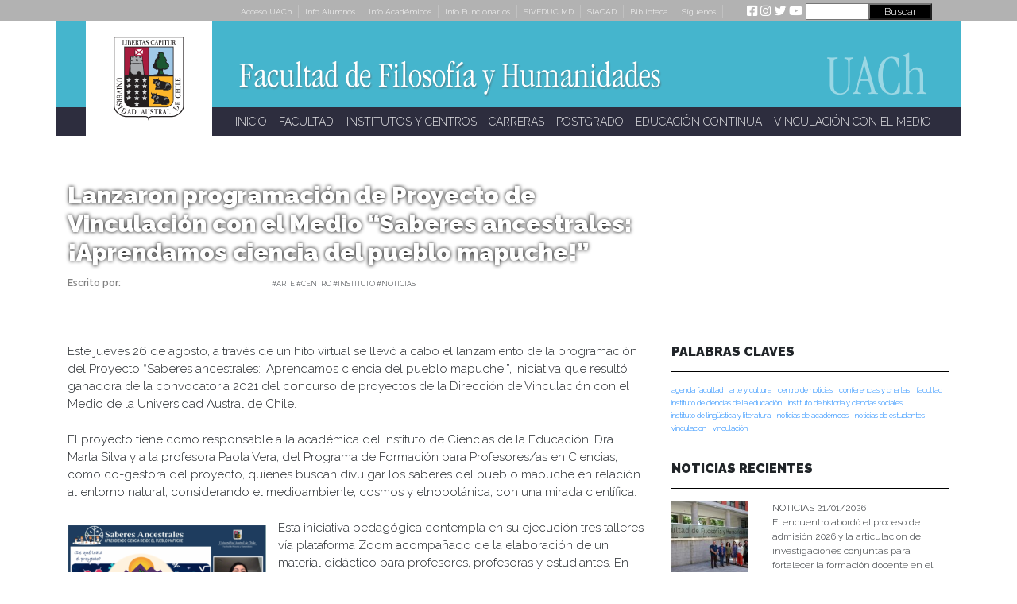

--- FILE ---
content_type: text/html; charset=UTF-8
request_url: https://humanidades.uach.cl/lanzaron-programacion-de-proyecto-de-vinculacion-con-el-medio-saberes-ancestrales-aprendamos-ciencia-del-pueblo-mapuche/
body_size: 119790
content:
<!DOCTYPE html>
<html lang="es-CL">
<head>
    <meta charset="UTF-8">
    <meta name="viewport" content="width=device-width, initial-scale=1">
    <meta http-equiv="X-UA-Compatible" content="IE=edge">
    <link rel="profile" href="http://gmpg.org/xfn/11">
<title>Lanzaron programación de Proyecto de Vinculación con el Medio “Saberes ancestrales: ¡Aprendamos ciencia del pueblo mapuche!” &#8211; Facultad de Filosofía y Humanidades</title>
<meta name='robots' content='max-image-preview:large' />
<link rel='dns-prefetch' href='//maps.googleapis.com' />
<link rel='dns-prefetch' href='//meet.jit.si' />
<link rel='dns-prefetch' href='//fonts.googleapis.com' />
<link rel="alternate" type="application/rss+xml" title="Facultad de Filosofía y Humanidades &raquo; Feed" href="https://humanidades.uach.cl/feed/" />
<link rel="alternate" type="application/rss+xml" title="Facultad de Filosofía y Humanidades &raquo; Feed de comentarios" href="https://humanidades.uach.cl/comments/feed/" />
<link rel="alternate" title="oEmbed (JSON)" type="application/json+oembed" href="https://humanidades.uach.cl/wp-json/oembed/1.0/embed?url=https%3A%2F%2Fhumanidades.uach.cl%2Flanzaron-programacion-de-proyecto-de-vinculacion-con-el-medio-saberes-ancestrales-aprendamos-ciencia-del-pueblo-mapuche%2F" />
<link rel="alternate" title="oEmbed (XML)" type="text/xml+oembed" href="https://humanidades.uach.cl/wp-json/oembed/1.0/embed?url=https%3A%2F%2Fhumanidades.uach.cl%2Flanzaron-programacion-de-proyecto-de-vinculacion-con-el-medio-saberes-ancestrales-aprendamos-ciencia-del-pueblo-mapuche%2F&#038;format=xml" />
<style id='wp-img-auto-sizes-contain-inline-css' type='text/css'>
img:is([sizes=auto i],[sizes^="auto," i]){contain-intrinsic-size:3000px 1500px}
/*# sourceURL=wp-img-auto-sizes-contain-inline-css */
</style>
<link rel='stylesheet' id='layerslider-css' href='https://humanidades.uach.cl/wp-content/plugins/LayerSlider/static/layerslider/css/layerslider.css?ver=6.9.2' type='text/css' media='all' />
<style id='wp-emoji-styles-inline-css' type='text/css'>

	img.wp-smiley, img.emoji {
		display: inline !important;
		border: none !important;
		box-shadow: none !important;
		height: 1em !important;
		width: 1em !important;
		margin: 0 0.07em !important;
		vertical-align: -0.1em !important;
		background: none !important;
		padding: 0 !important;
	}
/*# sourceURL=wp-emoji-styles-inline-css */
</style>
<style id='wp-block-library-inline-css' type='text/css'>
:root{--wp-block-synced-color:#7a00df;--wp-block-synced-color--rgb:122,0,223;--wp-bound-block-color:var(--wp-block-synced-color);--wp-editor-canvas-background:#ddd;--wp-admin-theme-color:#007cba;--wp-admin-theme-color--rgb:0,124,186;--wp-admin-theme-color-darker-10:#006ba1;--wp-admin-theme-color-darker-10--rgb:0,107,160.5;--wp-admin-theme-color-darker-20:#005a87;--wp-admin-theme-color-darker-20--rgb:0,90,135;--wp-admin-border-width-focus:2px}@media (min-resolution:192dpi){:root{--wp-admin-border-width-focus:1.5px}}.wp-element-button{cursor:pointer}:root .has-very-light-gray-background-color{background-color:#eee}:root .has-very-dark-gray-background-color{background-color:#313131}:root .has-very-light-gray-color{color:#eee}:root .has-very-dark-gray-color{color:#313131}:root .has-vivid-green-cyan-to-vivid-cyan-blue-gradient-background{background:linear-gradient(135deg,#00d084,#0693e3)}:root .has-purple-crush-gradient-background{background:linear-gradient(135deg,#34e2e4,#4721fb 50%,#ab1dfe)}:root .has-hazy-dawn-gradient-background{background:linear-gradient(135deg,#faaca8,#dad0ec)}:root .has-subdued-olive-gradient-background{background:linear-gradient(135deg,#fafae1,#67a671)}:root .has-atomic-cream-gradient-background{background:linear-gradient(135deg,#fdd79a,#004a59)}:root .has-nightshade-gradient-background{background:linear-gradient(135deg,#330968,#31cdcf)}:root .has-midnight-gradient-background{background:linear-gradient(135deg,#020381,#2874fc)}:root{--wp--preset--font-size--normal:16px;--wp--preset--font-size--huge:42px}.has-regular-font-size{font-size:1em}.has-larger-font-size{font-size:2.625em}.has-normal-font-size{font-size:var(--wp--preset--font-size--normal)}.has-huge-font-size{font-size:var(--wp--preset--font-size--huge)}.has-text-align-center{text-align:center}.has-text-align-left{text-align:left}.has-text-align-right{text-align:right}.has-fit-text{white-space:nowrap!important}#end-resizable-editor-section{display:none}.aligncenter{clear:both}.items-justified-left{justify-content:flex-start}.items-justified-center{justify-content:center}.items-justified-right{justify-content:flex-end}.items-justified-space-between{justify-content:space-between}.screen-reader-text{border:0;clip-path:inset(50%);height:1px;margin:-1px;overflow:hidden;padding:0;position:absolute;width:1px;word-wrap:normal!important}.screen-reader-text:focus{background-color:#ddd;clip-path:none;color:#444;display:block;font-size:1em;height:auto;left:5px;line-height:normal;padding:15px 23px 14px;text-decoration:none;top:5px;width:auto;z-index:100000}html :where(.has-border-color){border-style:solid}html :where([style*=border-top-color]){border-top-style:solid}html :where([style*=border-right-color]){border-right-style:solid}html :where([style*=border-bottom-color]){border-bottom-style:solid}html :where([style*=border-left-color]){border-left-style:solid}html :where([style*=border-width]){border-style:solid}html :where([style*=border-top-width]){border-top-style:solid}html :where([style*=border-right-width]){border-right-style:solid}html :where([style*=border-bottom-width]){border-bottom-style:solid}html :where([style*=border-left-width]){border-left-style:solid}html :where(img[class*=wp-image-]){height:auto;max-width:100%}:where(figure){margin:0 0 1em}html :where(.is-position-sticky){--wp-admin--admin-bar--position-offset:var(--wp-admin--admin-bar--height,0px)}@media screen and (max-width:600px){html :where(.is-position-sticky){--wp-admin--admin-bar--position-offset:0px}}

/*# sourceURL=wp-block-library-inline-css */
</style><style id='wp-block-image-inline-css' type='text/css'>
.wp-block-image>a,.wp-block-image>figure>a{display:inline-block}.wp-block-image img{box-sizing:border-box;height:auto;max-width:100%;vertical-align:bottom}@media not (prefers-reduced-motion){.wp-block-image img.hide{visibility:hidden}.wp-block-image img.show{animation:show-content-image .4s}}.wp-block-image[style*=border-radius] img,.wp-block-image[style*=border-radius]>a{border-radius:inherit}.wp-block-image.has-custom-border img{box-sizing:border-box}.wp-block-image.aligncenter{text-align:center}.wp-block-image.alignfull>a,.wp-block-image.alignwide>a{width:100%}.wp-block-image.alignfull img,.wp-block-image.alignwide img{height:auto;width:100%}.wp-block-image .aligncenter,.wp-block-image .alignleft,.wp-block-image .alignright,.wp-block-image.aligncenter,.wp-block-image.alignleft,.wp-block-image.alignright{display:table}.wp-block-image .aligncenter>figcaption,.wp-block-image .alignleft>figcaption,.wp-block-image .alignright>figcaption,.wp-block-image.aligncenter>figcaption,.wp-block-image.alignleft>figcaption,.wp-block-image.alignright>figcaption{caption-side:bottom;display:table-caption}.wp-block-image .alignleft{float:left;margin:.5em 1em .5em 0}.wp-block-image .alignright{float:right;margin:.5em 0 .5em 1em}.wp-block-image .aligncenter{margin-left:auto;margin-right:auto}.wp-block-image :where(figcaption){margin-bottom:1em;margin-top:.5em}.wp-block-image.is-style-circle-mask img{border-radius:9999px}@supports ((-webkit-mask-image:none) or (mask-image:none)) or (-webkit-mask-image:none){.wp-block-image.is-style-circle-mask img{border-radius:0;-webkit-mask-image:url('data:image/svg+xml;utf8,<svg viewBox="0 0 100 100" xmlns="http://www.w3.org/2000/svg"><circle cx="50" cy="50" r="50"/></svg>');mask-image:url('data:image/svg+xml;utf8,<svg viewBox="0 0 100 100" xmlns="http://www.w3.org/2000/svg"><circle cx="50" cy="50" r="50"/></svg>');mask-mode:alpha;-webkit-mask-position:center;mask-position:center;-webkit-mask-repeat:no-repeat;mask-repeat:no-repeat;-webkit-mask-size:contain;mask-size:contain}}:root :where(.wp-block-image.is-style-rounded img,.wp-block-image .is-style-rounded img){border-radius:9999px}.wp-block-image figure{margin:0}.wp-lightbox-container{display:flex;flex-direction:column;position:relative}.wp-lightbox-container img{cursor:zoom-in}.wp-lightbox-container img:hover+button{opacity:1}.wp-lightbox-container button{align-items:center;backdrop-filter:blur(16px) saturate(180%);background-color:#5a5a5a40;border:none;border-radius:4px;cursor:zoom-in;display:flex;height:20px;justify-content:center;opacity:0;padding:0;position:absolute;right:16px;text-align:center;top:16px;width:20px;z-index:100}@media not (prefers-reduced-motion){.wp-lightbox-container button{transition:opacity .2s ease}}.wp-lightbox-container button:focus-visible{outline:3px auto #5a5a5a40;outline:3px auto -webkit-focus-ring-color;outline-offset:3px}.wp-lightbox-container button:hover{cursor:pointer;opacity:1}.wp-lightbox-container button:focus{opacity:1}.wp-lightbox-container button:focus,.wp-lightbox-container button:hover,.wp-lightbox-container button:not(:hover):not(:active):not(.has-background){background-color:#5a5a5a40;border:none}.wp-lightbox-overlay{box-sizing:border-box;cursor:zoom-out;height:100vh;left:0;overflow:hidden;position:fixed;top:0;visibility:hidden;width:100%;z-index:100000}.wp-lightbox-overlay .close-button{align-items:center;cursor:pointer;display:flex;justify-content:center;min-height:40px;min-width:40px;padding:0;position:absolute;right:calc(env(safe-area-inset-right) + 16px);top:calc(env(safe-area-inset-top) + 16px);z-index:5000000}.wp-lightbox-overlay .close-button:focus,.wp-lightbox-overlay .close-button:hover,.wp-lightbox-overlay .close-button:not(:hover):not(:active):not(.has-background){background:none;border:none}.wp-lightbox-overlay .lightbox-image-container{height:var(--wp--lightbox-container-height);left:50%;overflow:hidden;position:absolute;top:50%;transform:translate(-50%,-50%);transform-origin:top left;width:var(--wp--lightbox-container-width);z-index:9999999999}.wp-lightbox-overlay .wp-block-image{align-items:center;box-sizing:border-box;display:flex;height:100%;justify-content:center;margin:0;position:relative;transform-origin:0 0;width:100%;z-index:3000000}.wp-lightbox-overlay .wp-block-image img{height:var(--wp--lightbox-image-height);min-height:var(--wp--lightbox-image-height);min-width:var(--wp--lightbox-image-width);width:var(--wp--lightbox-image-width)}.wp-lightbox-overlay .wp-block-image figcaption{display:none}.wp-lightbox-overlay button{background:none;border:none}.wp-lightbox-overlay .scrim{background-color:#fff;height:100%;opacity:.9;position:absolute;width:100%;z-index:2000000}.wp-lightbox-overlay.active{visibility:visible}@media not (prefers-reduced-motion){.wp-lightbox-overlay.active{animation:turn-on-visibility .25s both}.wp-lightbox-overlay.active img{animation:turn-on-visibility .35s both}.wp-lightbox-overlay.show-closing-animation:not(.active){animation:turn-off-visibility .35s both}.wp-lightbox-overlay.show-closing-animation:not(.active) img{animation:turn-off-visibility .25s both}.wp-lightbox-overlay.zoom.active{animation:none;opacity:1;visibility:visible}.wp-lightbox-overlay.zoom.active .lightbox-image-container{animation:lightbox-zoom-in .4s}.wp-lightbox-overlay.zoom.active .lightbox-image-container img{animation:none}.wp-lightbox-overlay.zoom.active .scrim{animation:turn-on-visibility .4s forwards}.wp-lightbox-overlay.zoom.show-closing-animation:not(.active){animation:none}.wp-lightbox-overlay.zoom.show-closing-animation:not(.active) .lightbox-image-container{animation:lightbox-zoom-out .4s}.wp-lightbox-overlay.zoom.show-closing-animation:not(.active) .lightbox-image-container img{animation:none}.wp-lightbox-overlay.zoom.show-closing-animation:not(.active) .scrim{animation:turn-off-visibility .4s forwards}}@keyframes show-content-image{0%{visibility:hidden}99%{visibility:hidden}to{visibility:visible}}@keyframes turn-on-visibility{0%{opacity:0}to{opacity:1}}@keyframes turn-off-visibility{0%{opacity:1;visibility:visible}99%{opacity:0;visibility:visible}to{opacity:0;visibility:hidden}}@keyframes lightbox-zoom-in{0%{transform:translate(calc((-100vw + var(--wp--lightbox-scrollbar-width))/2 + var(--wp--lightbox-initial-left-position)),calc(-50vh + var(--wp--lightbox-initial-top-position))) scale(var(--wp--lightbox-scale))}to{transform:translate(-50%,-50%) scale(1)}}@keyframes lightbox-zoom-out{0%{transform:translate(-50%,-50%) scale(1);visibility:visible}99%{visibility:visible}to{transform:translate(calc((-100vw + var(--wp--lightbox-scrollbar-width))/2 + var(--wp--lightbox-initial-left-position)),calc(-50vh + var(--wp--lightbox-initial-top-position))) scale(var(--wp--lightbox-scale));visibility:hidden}}
/*# sourceURL=https://humanidades.uach.cl/wp-includes/blocks/image/style.min.css */
</style>
<style id='wp-block-tag-cloud-inline-css' type='text/css'>
.wp-block-tag-cloud{box-sizing:border-box}.wp-block-tag-cloud.aligncenter{justify-content:center;text-align:center}.wp-block-tag-cloud a{display:inline-block;margin-right:5px}.wp-block-tag-cloud span{display:inline-block;margin-left:5px;text-decoration:none}:root :where(.wp-block-tag-cloud.is-style-outline){display:flex;flex-wrap:wrap;gap:1ch}:root :where(.wp-block-tag-cloud.is-style-outline a){border:1px solid;font-size:unset!important;margin-right:0;padding:1ch 2ch;text-decoration:none!important}
/*# sourceURL=https://humanidades.uach.cl/wp-includes/blocks/tag-cloud/style.min.css */
</style>
<style id='wp-block-paragraph-inline-css' type='text/css'>
.is-small-text{font-size:.875em}.is-regular-text{font-size:1em}.is-large-text{font-size:2.25em}.is-larger-text{font-size:3em}.has-drop-cap:not(:focus):first-letter{float:left;font-size:8.4em;font-style:normal;font-weight:100;line-height:.68;margin:.05em .1em 0 0;text-transform:uppercase}body.rtl .has-drop-cap:not(:focus):first-letter{float:none;margin-left:.1em}p.has-drop-cap.has-background{overflow:hidden}:root :where(p.has-background){padding:1.25em 2.375em}:where(p.has-text-color:not(.has-link-color)) a{color:inherit}p.has-text-align-left[style*="writing-mode:vertical-lr"],p.has-text-align-right[style*="writing-mode:vertical-rl"]{rotate:180deg}
/*# sourceURL=https://humanidades.uach.cl/wp-includes/blocks/paragraph/style.min.css */
</style>
<style id='wp-block-quote-inline-css' type='text/css'>
.wp-block-quote{box-sizing:border-box;overflow-wrap:break-word}.wp-block-quote.is-large:where(:not(.is-style-plain)),.wp-block-quote.is-style-large:where(:not(.is-style-plain)){margin-bottom:1em;padding:0 1em}.wp-block-quote.is-large:where(:not(.is-style-plain)) p,.wp-block-quote.is-style-large:where(:not(.is-style-plain)) p{font-size:1.5em;font-style:italic;line-height:1.6}.wp-block-quote.is-large:where(:not(.is-style-plain)) cite,.wp-block-quote.is-large:where(:not(.is-style-plain)) footer,.wp-block-quote.is-style-large:where(:not(.is-style-plain)) cite,.wp-block-quote.is-style-large:where(:not(.is-style-plain)) footer{font-size:1.125em;text-align:right}.wp-block-quote>cite{display:block}
/*# sourceURL=https://humanidades.uach.cl/wp-includes/blocks/quote/style.min.css */
</style>
<style id='global-styles-inline-css' type='text/css'>
:root{--wp--preset--aspect-ratio--square: 1;--wp--preset--aspect-ratio--4-3: 4/3;--wp--preset--aspect-ratio--3-4: 3/4;--wp--preset--aspect-ratio--3-2: 3/2;--wp--preset--aspect-ratio--2-3: 2/3;--wp--preset--aspect-ratio--16-9: 16/9;--wp--preset--aspect-ratio--9-16: 9/16;--wp--preset--color--black: #000000;--wp--preset--color--cyan-bluish-gray: #abb8c3;--wp--preset--color--white: #ffffff;--wp--preset--color--pale-pink: #f78da7;--wp--preset--color--vivid-red: #cf2e2e;--wp--preset--color--luminous-vivid-orange: #ff6900;--wp--preset--color--luminous-vivid-amber: #fcb900;--wp--preset--color--light-green-cyan: #7bdcb5;--wp--preset--color--vivid-green-cyan: #00d084;--wp--preset--color--pale-cyan-blue: #8ed1fc;--wp--preset--color--vivid-cyan-blue: #0693e3;--wp--preset--color--vivid-purple: #9b51e0;--wp--preset--gradient--vivid-cyan-blue-to-vivid-purple: linear-gradient(135deg,rgb(6,147,227) 0%,rgb(155,81,224) 100%);--wp--preset--gradient--light-green-cyan-to-vivid-green-cyan: linear-gradient(135deg,rgb(122,220,180) 0%,rgb(0,208,130) 100%);--wp--preset--gradient--luminous-vivid-amber-to-luminous-vivid-orange: linear-gradient(135deg,rgb(252,185,0) 0%,rgb(255,105,0) 100%);--wp--preset--gradient--luminous-vivid-orange-to-vivid-red: linear-gradient(135deg,rgb(255,105,0) 0%,rgb(207,46,46) 100%);--wp--preset--gradient--very-light-gray-to-cyan-bluish-gray: linear-gradient(135deg,rgb(238,238,238) 0%,rgb(169,184,195) 100%);--wp--preset--gradient--cool-to-warm-spectrum: linear-gradient(135deg,rgb(74,234,220) 0%,rgb(151,120,209) 20%,rgb(207,42,186) 40%,rgb(238,44,130) 60%,rgb(251,105,98) 80%,rgb(254,248,76) 100%);--wp--preset--gradient--blush-light-purple: linear-gradient(135deg,rgb(255,206,236) 0%,rgb(152,150,240) 100%);--wp--preset--gradient--blush-bordeaux: linear-gradient(135deg,rgb(254,205,165) 0%,rgb(254,45,45) 50%,rgb(107,0,62) 100%);--wp--preset--gradient--luminous-dusk: linear-gradient(135deg,rgb(255,203,112) 0%,rgb(199,81,192) 50%,rgb(65,88,208) 100%);--wp--preset--gradient--pale-ocean: linear-gradient(135deg,rgb(255,245,203) 0%,rgb(182,227,212) 50%,rgb(51,167,181) 100%);--wp--preset--gradient--electric-grass: linear-gradient(135deg,rgb(202,248,128) 0%,rgb(113,206,126) 100%);--wp--preset--gradient--midnight: linear-gradient(135deg,rgb(2,3,129) 0%,rgb(40,116,252) 100%);--wp--preset--font-size--small: 13px;--wp--preset--font-size--medium: 20px;--wp--preset--font-size--large: 36px;--wp--preset--font-size--x-large: 42px;--wp--preset--spacing--20: 0.44rem;--wp--preset--spacing--30: 0.67rem;--wp--preset--spacing--40: 1rem;--wp--preset--spacing--50: 1.5rem;--wp--preset--spacing--60: 2.25rem;--wp--preset--spacing--70: 3.38rem;--wp--preset--spacing--80: 5.06rem;--wp--preset--shadow--natural: 6px 6px 9px rgba(0, 0, 0, 0.2);--wp--preset--shadow--deep: 12px 12px 50px rgba(0, 0, 0, 0.4);--wp--preset--shadow--sharp: 6px 6px 0px rgba(0, 0, 0, 0.2);--wp--preset--shadow--outlined: 6px 6px 0px -3px rgb(255, 255, 255), 6px 6px rgb(0, 0, 0);--wp--preset--shadow--crisp: 6px 6px 0px rgb(0, 0, 0);}:where(.is-layout-flex){gap: 0.5em;}:where(.is-layout-grid){gap: 0.5em;}body .is-layout-flex{display: flex;}.is-layout-flex{flex-wrap: wrap;align-items: center;}.is-layout-flex > :is(*, div){margin: 0;}body .is-layout-grid{display: grid;}.is-layout-grid > :is(*, div){margin: 0;}:where(.wp-block-columns.is-layout-flex){gap: 2em;}:where(.wp-block-columns.is-layout-grid){gap: 2em;}:where(.wp-block-post-template.is-layout-flex){gap: 1.25em;}:where(.wp-block-post-template.is-layout-grid){gap: 1.25em;}.has-black-color{color: var(--wp--preset--color--black) !important;}.has-cyan-bluish-gray-color{color: var(--wp--preset--color--cyan-bluish-gray) !important;}.has-white-color{color: var(--wp--preset--color--white) !important;}.has-pale-pink-color{color: var(--wp--preset--color--pale-pink) !important;}.has-vivid-red-color{color: var(--wp--preset--color--vivid-red) !important;}.has-luminous-vivid-orange-color{color: var(--wp--preset--color--luminous-vivid-orange) !important;}.has-luminous-vivid-amber-color{color: var(--wp--preset--color--luminous-vivid-amber) !important;}.has-light-green-cyan-color{color: var(--wp--preset--color--light-green-cyan) !important;}.has-vivid-green-cyan-color{color: var(--wp--preset--color--vivid-green-cyan) !important;}.has-pale-cyan-blue-color{color: var(--wp--preset--color--pale-cyan-blue) !important;}.has-vivid-cyan-blue-color{color: var(--wp--preset--color--vivid-cyan-blue) !important;}.has-vivid-purple-color{color: var(--wp--preset--color--vivid-purple) !important;}.has-black-background-color{background-color: var(--wp--preset--color--black) !important;}.has-cyan-bluish-gray-background-color{background-color: var(--wp--preset--color--cyan-bluish-gray) !important;}.has-white-background-color{background-color: var(--wp--preset--color--white) !important;}.has-pale-pink-background-color{background-color: var(--wp--preset--color--pale-pink) !important;}.has-vivid-red-background-color{background-color: var(--wp--preset--color--vivid-red) !important;}.has-luminous-vivid-orange-background-color{background-color: var(--wp--preset--color--luminous-vivid-orange) !important;}.has-luminous-vivid-amber-background-color{background-color: var(--wp--preset--color--luminous-vivid-amber) !important;}.has-light-green-cyan-background-color{background-color: var(--wp--preset--color--light-green-cyan) !important;}.has-vivid-green-cyan-background-color{background-color: var(--wp--preset--color--vivid-green-cyan) !important;}.has-pale-cyan-blue-background-color{background-color: var(--wp--preset--color--pale-cyan-blue) !important;}.has-vivid-cyan-blue-background-color{background-color: var(--wp--preset--color--vivid-cyan-blue) !important;}.has-vivid-purple-background-color{background-color: var(--wp--preset--color--vivid-purple) !important;}.has-black-border-color{border-color: var(--wp--preset--color--black) !important;}.has-cyan-bluish-gray-border-color{border-color: var(--wp--preset--color--cyan-bluish-gray) !important;}.has-white-border-color{border-color: var(--wp--preset--color--white) !important;}.has-pale-pink-border-color{border-color: var(--wp--preset--color--pale-pink) !important;}.has-vivid-red-border-color{border-color: var(--wp--preset--color--vivid-red) !important;}.has-luminous-vivid-orange-border-color{border-color: var(--wp--preset--color--luminous-vivid-orange) !important;}.has-luminous-vivid-amber-border-color{border-color: var(--wp--preset--color--luminous-vivid-amber) !important;}.has-light-green-cyan-border-color{border-color: var(--wp--preset--color--light-green-cyan) !important;}.has-vivid-green-cyan-border-color{border-color: var(--wp--preset--color--vivid-green-cyan) !important;}.has-pale-cyan-blue-border-color{border-color: var(--wp--preset--color--pale-cyan-blue) !important;}.has-vivid-cyan-blue-border-color{border-color: var(--wp--preset--color--vivid-cyan-blue) !important;}.has-vivid-purple-border-color{border-color: var(--wp--preset--color--vivid-purple) !important;}.has-vivid-cyan-blue-to-vivid-purple-gradient-background{background: var(--wp--preset--gradient--vivid-cyan-blue-to-vivid-purple) !important;}.has-light-green-cyan-to-vivid-green-cyan-gradient-background{background: var(--wp--preset--gradient--light-green-cyan-to-vivid-green-cyan) !important;}.has-luminous-vivid-amber-to-luminous-vivid-orange-gradient-background{background: var(--wp--preset--gradient--luminous-vivid-amber-to-luminous-vivid-orange) !important;}.has-luminous-vivid-orange-to-vivid-red-gradient-background{background: var(--wp--preset--gradient--luminous-vivid-orange-to-vivid-red) !important;}.has-very-light-gray-to-cyan-bluish-gray-gradient-background{background: var(--wp--preset--gradient--very-light-gray-to-cyan-bluish-gray) !important;}.has-cool-to-warm-spectrum-gradient-background{background: var(--wp--preset--gradient--cool-to-warm-spectrum) !important;}.has-blush-light-purple-gradient-background{background: var(--wp--preset--gradient--blush-light-purple) !important;}.has-blush-bordeaux-gradient-background{background: var(--wp--preset--gradient--blush-bordeaux) !important;}.has-luminous-dusk-gradient-background{background: var(--wp--preset--gradient--luminous-dusk) !important;}.has-pale-ocean-gradient-background{background: var(--wp--preset--gradient--pale-ocean) !important;}.has-electric-grass-gradient-background{background: var(--wp--preset--gradient--electric-grass) !important;}.has-midnight-gradient-background{background: var(--wp--preset--gradient--midnight) !important;}.has-small-font-size{font-size: var(--wp--preset--font-size--small) !important;}.has-medium-font-size{font-size: var(--wp--preset--font-size--medium) !important;}.has-large-font-size{font-size: var(--wp--preset--font-size--large) !important;}.has-x-large-font-size{font-size: var(--wp--preset--font-size--x-large) !important;}
/*# sourceURL=global-styles-inline-css */
</style>

<style id='classic-theme-styles-inline-css' type='text/css'>
/*! This file is auto-generated */
.wp-block-button__link{color:#fff;background-color:#32373c;border-radius:9999px;box-shadow:none;text-decoration:none;padding:calc(.667em + 2px) calc(1.333em + 2px);font-size:1.125em}.wp-block-file__button{background:#32373c;color:#fff;text-decoration:none}
/*# sourceURL=/wp-includes/css/classic-themes.min.css */
</style>
<link rel='stylesheet' id='wp-pagenavi-css' href='https://humanidades.uach.cl/wp-content/plugins/wp-pagenavi/pagenavi-css.css?ver=2.70' type='text/css' media='all' />
<link rel='stylesheet' id='h5p-plugin-styles-css' href='https://humanidades.uach.cl/wp-content/plugins/h5p/h5p-php-library/styles/h5p.css?ver=1.15.7' type='text/css' media='all' />
<link rel='stylesheet' id='wp-bootstrap-starter-bootstrap-css-css' href='https://humanidades.uach.cl/wp-content/themes/ffh-uach/inc/assets/css/bootstrap.min.css?ver=6.9' type='text/css' media='all' />
<link rel='stylesheet' id='wp-bootstrap-starter-fontawesome-cdn-css' href='https://humanidades.uach.cl/wp-content/themes/ffh-uach/inc/assets/css/fontawesome.min.css?ver=6.9' type='text/css' media='all' />
<link rel='stylesheet' id='wp-bootstrap-starter-style-css' href='https://humanidades.uach.cl/wp-content/themes/ffh-uach/style.css?ver=6.9' type='text/css' media='all' />
<link rel='stylesheet' id='evcal_google_fonts-css' href='https://fonts.googleapis.com/css?family=Noto+Sans%3A400%2C400italic%2C700%7CMontserrat%3A700%2C800%2C900&#038;subset=latin%2Clatin-ext&#038;ver=4.5.4' type='text/css' media='all' />
<link rel='stylesheet' id='evcal_cal_default-css' href='//humanidades.uach.cl/wp-content/plugins/eventON/assets/css/eventon_styles.css?ver=4.5.4' type='text/css' media='all' />
<link rel='stylesheet' id='evo_font_icons-css' href='//humanidades.uach.cl/wp-content/plugins/eventON/assets/fonts/all.css?ver=4.5.4' type='text/css' media='all' />
<style id='evo_dynamic_styles-inline-css' type='text/css'>
.eventon_events_list .eventon_list_event .desc_trig, .evopop_top{background-color:#f25c25}.eventon_events_list .eventon_list_event .desc_trig:hover{background-color:#fbfbfb}.ajde_evcal_calendar .calendar_header p,
		.eventon_events_list .eventon_list_event .evoet_cx span.evoet_dayblock span, 
		.evo_pop_body .evoet_cx span.evoet_dayblock span,
		.ajde_evcal_calendar .evcal_evdata_row .evcal_evdata_cell h3.evo_h3,
		.evo_lightbox_content h3.evo_h3, h2.evo_h2, h3.evo_h3,h4.evo_h4,
		body .ajde_evcal_calendar h4.evo_h4, 
		.evo_content_in h4.evo_h4,
		.evo_metarow_ICS .evcal_evdata_cell p a,
		.eventon_events_list .eventon_list_event .evoet_cx span.evcal_desc2, 
		.eventon_list_event .evoet_cx span.evcal_event_title,
		.evoet_cx span.evcal_desc2,	
		.evo_metarow_ICS .evcal_evdata_cell p a, 
		.evo_metarow_learnMICS .evcal_col50 .evcal_evdata_cell p a,
		.eventon_list_event .evo_metarow_locImg p.evoLOCtxt .evo_loc_text_title,		
		.evo_clik_row .evo_h3,
		.evotax_term_card .evotax_term_details h2, 
		.evotax_term_card h3.evotax_term_subtitle,
		.ajde_evcal_calendar .evo_sort_btn,
		.eventon_main_section  #evcal_cur,	
		.ajde_evcal_calendar .calendar_header p.evo_month_title,		
		.ajde_evcal_calendar .eventon_events_list .evcal_month_line p,
		.eventon_events_list .eventon_list_event .evcal_cblock,			
		.ajde_evcal_calendar .evcal_month_line,
		.eventon_event .event_excerpt_in h3,
		.ajde_evcal_calendar .evo_footer_nav p.evo_month_title,
		.evo_eventon_live_now_section h3,
		.evo_tab_view .evo_tabs p.evo_tab,
		.evo_metarow_virtual .evo_live_now_tag,
		.evo_page_body .evo_sin_page .evosin_event_title{font-family:Raleway, sans serif}.ajde_evcal_calendar .eventon_events_list p,	
		.evo_lightbox p,
		.eventon_events_list .eventon_list_event .evoet_cx span, 
		.evo_pop_body .evoet_cx span,	
		.eventon_events_list .eventon_list_event .evoet_cx span.evcal_event_subtitle, 
		.evo_pop_body .evoet_cx span.evcal_event_subtitle,
		.ajde_evcal_calendar .eventon_list_event .event_description .evcal_btn, 
		.evo_pop_body .evcal_btn, .evcal_btn,
		.eventon_events_list .eventon_list_event .cancel_event .evo_event_headers, 
		.evo_pop_body .evo_event_headers.canceled,
		.eventon_events_list .eventon_list_event .evcal_list_a .evo_above_title span,
		.evo_pop_body .evcal_list_a .evo_above_title span,
		.evcal_evdata_row.evcal_event_details .evcal_evdata_cell p,
		#evcal_list .eventon_list_event .evoInput, .evo_pop_body .evoInput,
		.evcal_evdata_row .evcal_evdata_cell p, 
		#evcal_list .eventon_list_event p.no_events,
		.ajde_evcal_calendar .eventon_events_list .eventon_desc_in ul,
		.evoGuideCall em,
		.evo_cal_above span,
		.ajde_evcal_calendar .calendar_header .evo_j_dates .legend,
		.eventon_sort_line p, .eventon_filter_line p,
		.evcal_evdata_row{font-family:Raleway, sans serif}.ajde_evcal_calendar .evo_sort_btn, .eventon_sf_field p, .evo_srt_sel p.fa{color:#B8B8B8}.ajde_evcal_calendar .evo_sort_btn:hover{color:#d8d8d8}#evcal_list .eventon_list_event .evoet_cx em, .evo_lightboxes .evoet_cx em{color:#ffffff}#evcal_list .eventon_list_event .evoet_cx em a{color:#ff0000}.eventon_events_list .eventon_list_event a,
				.evocard_row .evo_metarow_organizer .evo_card_organizer_social a,
				.evo_lightbox .evo_tax_social_media a{color:#656565}
				#evcal_list .eventon_list_event .event_description .evcal_btn, 
				#evcal_list .eventon_list_event .event_description .evcal_btn p, 
				body .evo_lightboxes .evo_lightbox_body.evo_pop_body .evcal_btn,
				.ajde_evcal_calendar .eventon_list_event .event_description .evcal_btn, 
				.evo_lightbox .evcal_btn, body .evcal_btn,
				.evo_lightbox.eventon_events_list .eventon_list_event a.evcal_btn,
				.evcal_btn{color:#ffffff;background:#237ebd;}#evcal_list .eventon_list_event .event_description .evcal_btn:hover, 
				body .evo_lightboxes .evo_lightbox_body.evo_pop_body .evcal_btn:hover,
				.ajde_evcal_calendar .eventon_list_event .event_description .evcal_btn:hover, 
				.evo_pop_body .evcal_btn:hover, .evcal_btn:hover,.evcal_evdata_row.evo_clik_row:hover{color:#ffffff;background:#237ebd;}.evcal_evdata_row.evo_clik_row:hover &gt; *, .evcal_evdata_row.evo_clik_row:hover i{color:#ffffff}.eventon_list_event .evo_btn_secondary, 
				.ajde_evcal_calendar .eventon_list_event .event_description .evcal_btn.evo_btn_secondary,
				.evo_lightbox .evcal_btn.evo_btn_secondary, 
				body .evcal_btn.evo_btn_secondary,
				#evcal_list .eventon_list_event .event_description .evcal_btn.evo_btn_secondary,
				.evcal_btn.evo_btn_secondary,
				.evo_btn_secondary{color:#ffffff;background:#d2d2d2;}.eventon_list_event .evo_btn_secondary:hover, 
				.ajde_evcal_calendar .eventon_list_event .event_description .evcal_btn.evo_btn_secondary:hover,
				.evo_lightbox .evcal_btn.evo_btn_secondary:hover, 
				body .evcal_btn.evo_btn_secondary:hover,
				#evcal_list .eventon_list_event .event_description .evcal_btn.evo_btn_secondary:hover,
				.eventon_list_event .evo_btn_secondary:hover, 
				.evcal_btn.evo_btn_secondary:hover,
				.evo_btn_secondary:hover{color:#ffffff;background:#bebebe;}.evocard_row .evcal_evdata_icons i, .evocard_row .evcal_evdata_custometa_icons i{color:#656565;font-size:10px;}.evcal_evdata_row .evcal_evdata_cell h3, .evo_clik_row .evo_h3{font-size:20px}#evcal_list .eventon_list_event .evcal_cblock, .evo_lightboxes .evo_pop_body .evcal_cblock{color:#ffffff}.evcal_evdata_row .evcal_evdata_cell h2, .evcal_evdata_row .evcal_evdata_cell h3, .evorow .evo_clik_row h3, 
			.evcal_evdata_row .evcal_evdata_cell h3 a{color:#202124}#evcal_list .eventon_list_event .evcal_eventcard p, 
				.ajde_evcal_calendar .eventon_events_list .eventon_desc_in ul,
				.evo_lightboxes .evo_pop_body .evcal_evdata_row .evcal_evdata_cell p,
				.evo_lightboxes .evcal_evdata_cell p a{color:#656565}.ajde_evcal_calendar #evcal_head.calendar_header #evcal_cur, .ajde_evcal_calendar .evcal_month_line p, .ajde_evcal_calendar .evo_footer_nav p.evo_month_title{color:#ffffff}.eventon_events_list .eventon_list_event .event_description, .evo_lightbox.eventcard .evo_lightbox_body{background-color:#fdfdfd}.evocard_box{background-color:#f3f3f3}.evcal_event_details .evcal_evdata_cell.shorter_desc .eventon_desc_in:after{background:linear-gradient(to top,	#f3f3f3 20%, #f3f3f300 80%)}.event_description .bordb, #evcal_list .bordb, .eventon_events_list .eventon_list_event .event_description, .bordr, #evcal_list,
					#evcal_list p.desc_trig_outter, 
					.evopop_top,
					.evo_pop_body .bordb{border-color:#f25c25}.eventon_events_list .eventon_list_event .evcal_list_a.featured_event{background-color:#fff6e2}.eventon_events_list .eventon_list_event .evcal_list_a.featured_event:hover{background-color:#ffecc5}.eventon_events_list .eventon_list_event .evoet_cx span.evo_above_title span.featured, .evo_pop_body .evoet_cx span.evo_above_title span.featured{color:#ffffff;background-color:#ffcb55;}.eventon_events_list .eventon_list_event .evoet_cx span.evo_above_title span.completed, .evo_pop_body .evoet_cx span.evo_above_title span.completed{color:#ffffff;background-color:#585858;}.evcal_desc3 .evo_ep_bar b, .evcal_desc3 .evo_ep_bar b:before{background-color:#f79191}.evcal_desc3 .evo_ep_bar.evo_completed b{background-color:#9a9a9a}.ajde_evcal_calendar.color #evcal_list .eventon_list_event .evcal_cblock, .ajde_evcal_calendar.color #evcal_list .eventon_list_event .evoet_cx span.evcal_event_title, 
				.ajde_evcal_calendar.color #evcal_list .eventon_list_event .evoet_cx span.evcal_event_subtitle, 
				.ajde_evcal_calendar.color #evcal_list .eventon_list_event .evoet_cx em, 
				.ajde_evcal_calendar.color #evcal_list .eventon_list_event .eventon_list_event .evoet_cx .evcal_desc_info, 
				.ajde_evcal_calendar.color .eventon_events_list .eventon_list_event .evcal_cblock em.evo_day, 
				.ajde_evcal_calendar.color .evoet_cx .evo_below_title .status_reason, 
				.ajde_evcal_calendar.color .evoet_cx .evo_tz_time .evo_tz, 
				.ajde_evcal_calendar.color .evoet_cx .evo_mytime.tzo_trig i, 
				.ajde_evcal_calendar.color .evoet_cx .evo_mytime.tzo_trig b, 
				.ajde_evcal_calendar.color .evoet_cx .evcal_desc3 em i, 
				.ajde_evcal_calendar.color .evoet_cx .evcal_desc3 .evo_ep_pre, 
				.ajde_evcal_calendar.color .evoet_cx .evcal_desc3 .evo_ep_time, 
				.ajde_evcal_calendar.color .evoet_cx .evo_mytime.tzo_trig:hover i, 
				.ajde_evcal_calendar.color .evoet_cx .evo_mytime.tzo_trig:hover b, 
				.evo_lightboxes .color.eventon_list_event .evoet_cx .evo_below_title .status_reason, 
				.evo_lightboxes .color.eventon_list_event .evcal_cblock, 
				.evo_lightboxes .color.eventon_list_event .evoet_cx span.evcal_event_title,
				 .evo_lightboxes .color.eventon_list_event .evoet_cx span.evcal_event_subtitle, 
				 .evo_lightboxes .color.eventon_list_event .evoet_cx em, 
				 .evo_lightboxes .color.eventon_list_event .evoet_cx .evcal_desc_info, 
				 .evo_lightboxes .color.eventon_list_event .evcal_cblock em.evo_day, 
				 .evo_lightboxes .color.eventon_list_event .evoet_cx .evo_tz_time &gt; *,
				  .evo_lightboxes .color.eventon_list_event .evoet_cx .evo_mytime.tzo_trig i,
				  .evo_lightboxes .color.eventon_list_event .evoet_cx .evo_mytime.tzo_trig b,
				  .ajde_evcal_calendar.color #evcal_list.eventon_events_list .eventon_list_event p .evoet_cx span.evcal_event_title{color:#ffffff}.event_description .evcal_close{background-color:#f7f7f7}.event_description .evcal_close:hover{background-color:#f1f1f1}.evo_lightboxes .evopopclose, .evo_lightboxes .evolbclose{background-color:#000000}.evo_lightboxes .evopopclose:hover, .evo_lightboxes .evolbclose:hover{background-color:#cfcfcf}.evo_lightboxes .evolbclose:before, .evo_lightboxes .evolbclose:after{background-color:#666666}.evo_lightboxes .evolbclose:hover:before, .evo_lightboxes .evolbclose:hover:after{background-color:#666666}#evcal_list .evorow.getdirections, .evo_pop_body .evorow.getdirections{background-color:#ffffff}#evcal_list .evorow.getdirections .evoInput, .evo_pop_body .evorow.getdirections .evoInput{color:#888888}.ajde_evcal_calendar #evcal_list.eventon_events_list .eventon_list_event p .evoet_cx span.evcal_event_title{color:#ffffff}.eventon_events_list .eventon_list_event .evoet_cx span.evcal_event_subtitle, 
				.evo_lightboxes .evo_pop_body .evoet_cx span.evcal_event_subtitle{color:#ffffff}.fp_popup_option i{color:#999;font-size:22px;}.evo_cal_above span{color:#ffffff;background-color:#202124;}.evo_cal_above span:hover{color:#ffffff;background-color:#d3d3d3;}.evo_cal_above span.evo-gototoday-btn{color:#ffffff;background-color:#ADADAD;}.evo_cal_above span.evo-gototoday-btn:hover{color:#ffffff;background-color:#d3d3d3;}.ajde_evcal_calendar .calendar_header .evo_j_dates .legend a{color:#a0a09f;background-color:#f5f5f5;}.ajde_evcal_calendar .calendar_header .evo_j_dates .legend a:hover{color:#a0a09f;background-color:#e6e6e6;}.ajde_evcal_calendar .calendar_header .evo_j_dates .legend a.current{color:#ffffff;background-color:#CFCFCF;}.ajde_evcal_calendar .calendar_header .evo_j_dates .legend a.set{color:#ffffff;background-color:#f79191;}.ajde_evcal_calendar .calendar_header .evcal_arrows, .evo_footer_nav .evcal_arrows{border-color:#f25c25;background-color:#ffffff;}.ajde_evcal_calendar .calendar_header .evcal_arrows:hover, .evo_footer_nav .evcal_arrows:hover{border-color:#e2e2e2;background-color:#ededed;}.ajde_evcal_calendar .calendar_header .evcal_arrows:before,
	.evo_footer_nav .evcal_arrows:before{border-color:#737373}.ajde_evcal_calendar .calendar_header .evcal_arrows.evcal_btn_next:hover:before,
.ajde_evcal_calendar .calendar_header .evcal_arrows.evcal_btn_prev:hover:before,
	.evo_footer_nav .evcal_arrows.evcal_btn_prev:hover:before,
	.evo_footer_nav .evcal_arrows.evcal_btn_next:hover:before{border-color:#ffffff}.eventon_events_list .eventon_list_event .evoet_cx span.evo_above_title span, .evo_pop_body .evoet_cx span.evo_above_title span{color:#ffffff;background-color:#F79191;}.eventon_events_list .eventon_list_event .evoet_cx span.evo_above_title span.canceled, .evo_pop_body .evoet_cx span.evo_above_title span.canceled{color:#ffffff;background-color:#F79191;}.eventon_events_list .eventon_list_event .evoet_cx span.evo_above_title span.postponed, .evo_pop_body .evoet_cx span.evo_above_title span.postponed{color:#ffffff;background-color:#e3784b;}.eventon_events_list .eventon_list_event .evoet_cx span.evo_above_title span.movedonline, .evo_pop_body .evoet_cx span.evo_above_title span.movedonline{color:#ffffff;background-color:#6edccd;}.eventon_events_list .eventon_list_event .evoet_cx span.evo_above_title span.rescheduled, .evo_pop_body .evoet_cx span.evo_above_title span.rescheduled{color:#ffffff;background-color:#67ef78;}.ajde_evcal_calendar #evcal_list.eventon_events_list .eventon_list_event .cancel_event.evcal_list_a, .evo_lightbox_body.eventon_list_event.cancel_event .evopop_top{background-color:#b0b0b0}.eventon_events_list .eventon_list_event .cancel_event.evcal_list_a:before{color:#b0b0b0}#eventon_loadbar{background-color:#fa0303}#eventon_loadbar:before{background-color:#f5b87a}.evoet_cx .evcal_desc3 em.evocmd_button, #evcal_list .evoet_cx .evcal_desc3 em.evocmd_button{color:#ffffff;background-color:#237dbd;}.evo_repeat_series_dates span{color:#656565;background-color:#dedede;}.evo_metarow_socialmedia a.evo_ss:hover{background-color:#9e9e9e;}.evo_metarow_socialmedia a.evo_ss i{color:#888686;}.evo_metarow_socialmedia a.evo_ss:hover i{color:#ffffff;}.evo_metarow_socialmedia .evo_sm{border-color:#cdcdcd}.eventon_events_list .evoShow_more_events span{background-color:#b4b4b4;color:#ffffff;}.evo_card_health_boxes .evo_health_b{background-color:#ececec;color:#8d8d8d;}.evo_card_health_boxes .evo_health_b svg, .evo_card_health_boxes .evo_health_b i.fa{fill:#8d8d8d;color:#8d8d8d;}.evo_health_b.ehb_other{border-color:#e8e8e8}.eventon_list_event .evoet_cx em.evo_mytime.tzo_trig i
				{color:#2eb4dc}.eventon_list_event .evoet_cx em.evo_mytime,
				.eventon_list_event .evoet_cx em.evo_mytime.tzo_trig:hover,
				.eventon_list_event .evoet_cx em.evo_mytime,
				.eventon_list_event .evcal_evdata_cell .evo_mytime,
				.eventon_list_event .evcal_evdata_cell .evo_mytime.tzo_trig{background-color:#2eb4dc}.eventon_list_event .evoet_cx em.evo_mytime &gt;*, 
				.eventon_list_event .evcal_evdata_cell .evo_mytime &gt;*,
				.eventon_list_event .evoet_cx em.evo_mytime.tzo_trig:hover &gt;*{color:#ffffff}.eventon_events_list .evose_repeat_header span.title{background-color:#fed584;color:#202124;}.eventon_events_list .evose_repeat_header .ri_nav a, 
				.eventon_events_list .evose_repeat_header .ri_nav a:visited, 
				.eventon_events_list .evose_repeat_header .ri_nav a:hover{color:#656565}.eventon_events_list .evose_repeat_header .ri_nav b{border-color:#656565}body .EVOSR_section a.evo_do_search, body a.evosr_search_btn, .evo_search_bar_in a.evosr_search_btn{color:#3d3d3d}body .EVOSR_section a.evo_do_search:hover, body a.evosr_search_btn:hover, .evo_search_bar_in a.evosr_search_btn:hover{color:#bbbbbb}.EVOSR_section input, .evo_search_bar input{border-color:#EDEDED;background-color:#f25c25;}.evosr_blur{background-color:#f9d789;color:#14141E;}.evosr_blur{background-color:#b4b4b4;color:#ffffff;}.evo_search_results_count span{background-color:#202124;color:#ffffff;}.EVOSR_section input:hover, .evo_search_bar input:hover{color:#c5c5c5}.evo_search_results_count{color:#14141E}.evo_eventon_live_now_section h3{color:#8e8e8e}.evo_eventon_live_now_section .evo_eventon_now_next{background-color:#ececec}.evo_eventon_live_now_section .evo_eventon_now_next h3{color:#8e8e8e}.evo_eventon_live_now_section .evo_eventon_now_next h3 .evo_countdowner{background-color:#a5a5a5;color:#ffffff;}.evo_eventon_live_now_section p.evo_eventon_no_events_now{background-color:#d6f5d2;color:#888888;}.ajde_evcal_calendar.esty_1 #evcal_list .eventon_list_event.no_events p.no_events,   .ajde_evcal_calendar.esty_2 #evcal_list .eventon_list_event.no_events p.no_events, .ajde_evcal_calendar.esty_3 #evcal_list .eventon_list_event.no_events p.no_events{background-color:#ffffff}.ajde_evcal_calendar.esty_1 #evcal_list .eventon_list_event.no_events p.no_events, .ajde_evcal_calendar.esty_2 #evcal_list .eventon_list_event.no_events p.no_events,.ajde_evcal_calendar.esty_3 #evcal_list .eventon_list_event.no_events p.no_events, .ajde_evcal_calendar.esty_1 #evcal_list .eventon_list_event.no_events p.no_events a, .ajde_evcal_calendar.esty_2 #evcal_list .eventon_list_event.no_events p.no_events a, .ajde_evcal_calendar.esty_3 #evcal_list .eventon_list_event.no_events p.no_events a{color:#202124}.ajde_evcal_calendar.esty_0 #evcal_list .eventon_list_event.no_events p.no_events,   .ajde_evcal_calendar.esty_4 #evcal_list .eventon_list_event.no_events p.no_events{background-color:#ffffff}.ajde_evcal_calendar.esty_0 #evcal_list .eventon_list_event.no_events p.no_events, .ajde_evcal_calendar.esty_4 #evcal_list .eventon_list_event.no_events p.no_events,.ajde_evcal_calendar.esty_0 #evcal_list .eventon_list_event.no_events p.no_events a,.ajde_evcal_calendar.esty_4 #evcal_list .eventon_list_event.no_events p.no_events a{color:#202124}.ajde_evcal_calendar a#evcal_prev:hover{background-position:-5px -17px}
.ajde_evcal_calendar a#evcal_next:hover{background-position:-20px -17px}
.ajde_evcal_calendar .calendar_header p,
.ajde_evcal_calendar .evo_footer_nav p{
  line-height:1;
  margin:0 !important;font-size:22px;
  font-weight:normal;
  color:var(--evo_color_1);
  text-transform:uppercase; 
  padding-top:1px; padding-bottom:0px;
  width: auto;
}

.eventon_events_list .eventon_list_event .evoet_cx span.evcal_desc2, 
.evo_pop_body .evoet_cx span.evcal_desc2{
  color:var(--evo_color_1); 
  text-transform:;
  font-size:15px
}
.eventon_events_list .eventon_list_event .desc_trig, .evopop_top{background-color:#f25c25}.eventon_events_list .eventon_list_event .desc_trig:hover{background-color:#fbfbfb}.ajde_evcal_calendar .calendar_header p,
		.eventon_events_list .eventon_list_event .evoet_cx span.evoet_dayblock span, 
		.evo_pop_body .evoet_cx span.evoet_dayblock span,
		.ajde_evcal_calendar .evcal_evdata_row .evcal_evdata_cell h3.evo_h3,
		.evo_lightbox_content h3.evo_h3, h2.evo_h2, h3.evo_h3,h4.evo_h4,
		body .ajde_evcal_calendar h4.evo_h4, 
		.evo_content_in h4.evo_h4,
		.evo_metarow_ICS .evcal_evdata_cell p a,
		.eventon_events_list .eventon_list_event .evoet_cx span.evcal_desc2, 
		.eventon_list_event .evoet_cx span.evcal_event_title,
		.evoet_cx span.evcal_desc2,	
		.evo_metarow_ICS .evcal_evdata_cell p a, 
		.evo_metarow_learnMICS .evcal_col50 .evcal_evdata_cell p a,
		.eventon_list_event .evo_metarow_locImg p.evoLOCtxt .evo_loc_text_title,		
		.evo_clik_row .evo_h3,
		.evotax_term_card .evotax_term_details h2, 
		.evotax_term_card h3.evotax_term_subtitle,
		.ajde_evcal_calendar .evo_sort_btn,
		.eventon_main_section  #evcal_cur,	
		.ajde_evcal_calendar .calendar_header p.evo_month_title,		
		.ajde_evcal_calendar .eventon_events_list .evcal_month_line p,
		.eventon_events_list .eventon_list_event .evcal_cblock,			
		.ajde_evcal_calendar .evcal_month_line,
		.eventon_event .event_excerpt_in h3,
		.ajde_evcal_calendar .evo_footer_nav p.evo_month_title,
		.evo_eventon_live_now_section h3,
		.evo_tab_view .evo_tabs p.evo_tab,
		.evo_metarow_virtual .evo_live_now_tag,
		.evo_page_body .evo_sin_page .evosin_event_title{font-family:Raleway, sans serif}.ajde_evcal_calendar .eventon_events_list p,	
		.evo_lightbox p,
		.eventon_events_list .eventon_list_event .evoet_cx span, 
		.evo_pop_body .evoet_cx span,	
		.eventon_events_list .eventon_list_event .evoet_cx span.evcal_event_subtitle, 
		.evo_pop_body .evoet_cx span.evcal_event_subtitle,
		.ajde_evcal_calendar .eventon_list_event .event_description .evcal_btn, 
		.evo_pop_body .evcal_btn, .evcal_btn,
		.eventon_events_list .eventon_list_event .cancel_event .evo_event_headers, 
		.evo_pop_body .evo_event_headers.canceled,
		.eventon_events_list .eventon_list_event .evcal_list_a .evo_above_title span,
		.evo_pop_body .evcal_list_a .evo_above_title span,
		.evcal_evdata_row.evcal_event_details .evcal_evdata_cell p,
		#evcal_list .eventon_list_event .evoInput, .evo_pop_body .evoInput,
		.evcal_evdata_row .evcal_evdata_cell p, 
		#evcal_list .eventon_list_event p.no_events,
		.ajde_evcal_calendar .eventon_events_list .eventon_desc_in ul,
		.evoGuideCall em,
		.evo_cal_above span,
		.ajde_evcal_calendar .calendar_header .evo_j_dates .legend,
		.eventon_sort_line p, .eventon_filter_line p,
		.evcal_evdata_row{font-family:Raleway, sans serif}.ajde_evcal_calendar .evo_sort_btn, .eventon_sf_field p, .evo_srt_sel p.fa{color:#B8B8B8}.ajde_evcal_calendar .evo_sort_btn:hover{color:#d8d8d8}#evcal_list .eventon_list_event .evoet_cx em, .evo_lightboxes .evoet_cx em{color:#ffffff}#evcal_list .eventon_list_event .evoet_cx em a{color:#ff0000}.eventon_events_list .eventon_list_event a,
				.evocard_row .evo_metarow_organizer .evo_card_organizer_social a,
				.evo_lightbox .evo_tax_social_media a{color:#656565}
				#evcal_list .eventon_list_event .event_description .evcal_btn, 
				#evcal_list .eventon_list_event .event_description .evcal_btn p, 
				body .evo_lightboxes .evo_lightbox_body.evo_pop_body .evcal_btn,
				.ajde_evcal_calendar .eventon_list_event .event_description .evcal_btn, 
				.evo_lightbox .evcal_btn, body .evcal_btn,
				.evo_lightbox.eventon_events_list .eventon_list_event a.evcal_btn,
				.evcal_btn{color:#ffffff;background:#237ebd;}#evcal_list .eventon_list_event .event_description .evcal_btn:hover, 
				body .evo_lightboxes .evo_lightbox_body.evo_pop_body .evcal_btn:hover,
				.ajde_evcal_calendar .eventon_list_event .event_description .evcal_btn:hover, 
				.evo_pop_body .evcal_btn:hover, .evcal_btn:hover,.evcal_evdata_row.evo_clik_row:hover{color:#ffffff;background:#237ebd;}.evcal_evdata_row.evo_clik_row:hover &gt; *, .evcal_evdata_row.evo_clik_row:hover i{color:#ffffff}.eventon_list_event .evo_btn_secondary, 
				.ajde_evcal_calendar .eventon_list_event .event_description .evcal_btn.evo_btn_secondary,
				.evo_lightbox .evcal_btn.evo_btn_secondary, 
				body .evcal_btn.evo_btn_secondary,
				#evcal_list .eventon_list_event .event_description .evcal_btn.evo_btn_secondary,
				.evcal_btn.evo_btn_secondary,
				.evo_btn_secondary{color:#ffffff;background:#d2d2d2;}.eventon_list_event .evo_btn_secondary:hover, 
				.ajde_evcal_calendar .eventon_list_event .event_description .evcal_btn.evo_btn_secondary:hover,
				.evo_lightbox .evcal_btn.evo_btn_secondary:hover, 
				body .evcal_btn.evo_btn_secondary:hover,
				#evcal_list .eventon_list_event .event_description .evcal_btn.evo_btn_secondary:hover,
				.eventon_list_event .evo_btn_secondary:hover, 
				.evcal_btn.evo_btn_secondary:hover,
				.evo_btn_secondary:hover{color:#ffffff;background:#bebebe;}.evocard_row .evcal_evdata_icons i, .evocard_row .evcal_evdata_custometa_icons i{color:#656565;font-size:10px;}.evcal_evdata_row .evcal_evdata_cell h3, .evo_clik_row .evo_h3{font-size:20px}#evcal_list .eventon_list_event .evcal_cblock, .evo_lightboxes .evo_pop_body .evcal_cblock{color:#ffffff}.evcal_evdata_row .evcal_evdata_cell h2, .evcal_evdata_row .evcal_evdata_cell h3, .evorow .evo_clik_row h3, 
			.evcal_evdata_row .evcal_evdata_cell h3 a{color:#202124}#evcal_list .eventon_list_event .evcal_eventcard p, 
				.ajde_evcal_calendar .eventon_events_list .eventon_desc_in ul,
				.evo_lightboxes .evo_pop_body .evcal_evdata_row .evcal_evdata_cell p,
				.evo_lightboxes .evcal_evdata_cell p a{color:#656565}.ajde_evcal_calendar #evcal_head.calendar_header #evcal_cur, .ajde_evcal_calendar .evcal_month_line p, .ajde_evcal_calendar .evo_footer_nav p.evo_month_title{color:#ffffff}.eventon_events_list .eventon_list_event .event_description, .evo_lightbox.eventcard .evo_lightbox_body{background-color:#fdfdfd}.evocard_box{background-color:#f3f3f3}.evcal_event_details .evcal_evdata_cell.shorter_desc .eventon_desc_in:after{background:linear-gradient(to top,	#f3f3f3 20%, #f3f3f300 80%)}.event_description .bordb, #evcal_list .bordb, .eventon_events_list .eventon_list_event .event_description, .bordr, #evcal_list,
					#evcal_list p.desc_trig_outter, 
					.evopop_top,
					.evo_pop_body .bordb{border-color:#f25c25}.eventon_events_list .eventon_list_event .evcal_list_a.featured_event{background-color:#fff6e2}.eventon_events_list .eventon_list_event .evcal_list_a.featured_event:hover{background-color:#ffecc5}.eventon_events_list .eventon_list_event .evoet_cx span.evo_above_title span.featured, .evo_pop_body .evoet_cx span.evo_above_title span.featured{color:#ffffff;background-color:#ffcb55;}.eventon_events_list .eventon_list_event .evoet_cx span.evo_above_title span.completed, .evo_pop_body .evoet_cx span.evo_above_title span.completed{color:#ffffff;background-color:#585858;}.evcal_desc3 .evo_ep_bar b, .evcal_desc3 .evo_ep_bar b:before{background-color:#f79191}.evcal_desc3 .evo_ep_bar.evo_completed b{background-color:#9a9a9a}.ajde_evcal_calendar.color #evcal_list .eventon_list_event .evcal_cblock, .ajde_evcal_calendar.color #evcal_list .eventon_list_event .evoet_cx span.evcal_event_title, 
				.ajde_evcal_calendar.color #evcal_list .eventon_list_event .evoet_cx span.evcal_event_subtitle, 
				.ajde_evcal_calendar.color #evcal_list .eventon_list_event .evoet_cx em, 
				.ajde_evcal_calendar.color #evcal_list .eventon_list_event .eventon_list_event .evoet_cx .evcal_desc_info, 
				.ajde_evcal_calendar.color .eventon_events_list .eventon_list_event .evcal_cblock em.evo_day, 
				.ajde_evcal_calendar.color .evoet_cx .evo_below_title .status_reason, 
				.ajde_evcal_calendar.color .evoet_cx .evo_tz_time .evo_tz, 
				.ajde_evcal_calendar.color .evoet_cx .evo_mytime.tzo_trig i, 
				.ajde_evcal_calendar.color .evoet_cx .evo_mytime.tzo_trig b, 
				.ajde_evcal_calendar.color .evoet_cx .evcal_desc3 em i, 
				.ajde_evcal_calendar.color .evoet_cx .evcal_desc3 .evo_ep_pre, 
				.ajde_evcal_calendar.color .evoet_cx .evcal_desc3 .evo_ep_time, 
				.ajde_evcal_calendar.color .evoet_cx .evo_mytime.tzo_trig:hover i, 
				.ajde_evcal_calendar.color .evoet_cx .evo_mytime.tzo_trig:hover b, 
				.evo_lightboxes .color.eventon_list_event .evoet_cx .evo_below_title .status_reason, 
				.evo_lightboxes .color.eventon_list_event .evcal_cblock, 
				.evo_lightboxes .color.eventon_list_event .evoet_cx span.evcal_event_title,
				 .evo_lightboxes .color.eventon_list_event .evoet_cx span.evcal_event_subtitle, 
				 .evo_lightboxes .color.eventon_list_event .evoet_cx em, 
				 .evo_lightboxes .color.eventon_list_event .evoet_cx .evcal_desc_info, 
				 .evo_lightboxes .color.eventon_list_event .evcal_cblock em.evo_day, 
				 .evo_lightboxes .color.eventon_list_event .evoet_cx .evo_tz_time &gt; *,
				  .evo_lightboxes .color.eventon_list_event .evoet_cx .evo_mytime.tzo_trig i,
				  .evo_lightboxes .color.eventon_list_event .evoet_cx .evo_mytime.tzo_trig b,
				  .ajde_evcal_calendar.color #evcal_list.eventon_events_list .eventon_list_event p .evoet_cx span.evcal_event_title{color:#ffffff}.event_description .evcal_close{background-color:#f7f7f7}.event_description .evcal_close:hover{background-color:#f1f1f1}.evo_lightboxes .evopopclose, .evo_lightboxes .evolbclose{background-color:#000000}.evo_lightboxes .evopopclose:hover, .evo_lightboxes .evolbclose:hover{background-color:#cfcfcf}.evo_lightboxes .evolbclose:before, .evo_lightboxes .evolbclose:after{background-color:#666666}.evo_lightboxes .evolbclose:hover:before, .evo_lightboxes .evolbclose:hover:after{background-color:#666666}#evcal_list .evorow.getdirections, .evo_pop_body .evorow.getdirections{background-color:#ffffff}#evcal_list .evorow.getdirections .evoInput, .evo_pop_body .evorow.getdirections .evoInput{color:#888888}.ajde_evcal_calendar #evcal_list.eventon_events_list .eventon_list_event p .evoet_cx span.evcal_event_title{color:#ffffff}.eventon_events_list .eventon_list_event .evoet_cx span.evcal_event_subtitle, 
				.evo_lightboxes .evo_pop_body .evoet_cx span.evcal_event_subtitle{color:#ffffff}.fp_popup_option i{color:#999;font-size:22px;}.evo_cal_above span{color:#ffffff;background-color:#202124;}.evo_cal_above span:hover{color:#ffffff;background-color:#d3d3d3;}.evo_cal_above span.evo-gototoday-btn{color:#ffffff;background-color:#ADADAD;}.evo_cal_above span.evo-gototoday-btn:hover{color:#ffffff;background-color:#d3d3d3;}.ajde_evcal_calendar .calendar_header .evo_j_dates .legend a{color:#a0a09f;background-color:#f5f5f5;}.ajde_evcal_calendar .calendar_header .evo_j_dates .legend a:hover{color:#a0a09f;background-color:#e6e6e6;}.ajde_evcal_calendar .calendar_header .evo_j_dates .legend a.current{color:#ffffff;background-color:#CFCFCF;}.ajde_evcal_calendar .calendar_header .evo_j_dates .legend a.set{color:#ffffff;background-color:#f79191;}.ajde_evcal_calendar .calendar_header .evcal_arrows, .evo_footer_nav .evcal_arrows{border-color:#f25c25;background-color:#ffffff;}.ajde_evcal_calendar .calendar_header .evcal_arrows:hover, .evo_footer_nav .evcal_arrows:hover{border-color:#e2e2e2;background-color:#ededed;}.ajde_evcal_calendar .calendar_header .evcal_arrows:before,
	.evo_footer_nav .evcal_arrows:before{border-color:#737373}.ajde_evcal_calendar .calendar_header .evcal_arrows.evcal_btn_next:hover:before,
.ajde_evcal_calendar .calendar_header .evcal_arrows.evcal_btn_prev:hover:before,
	.evo_footer_nav .evcal_arrows.evcal_btn_prev:hover:before,
	.evo_footer_nav .evcal_arrows.evcal_btn_next:hover:before{border-color:#ffffff}.eventon_events_list .eventon_list_event .evoet_cx span.evo_above_title span, .evo_pop_body .evoet_cx span.evo_above_title span{color:#ffffff;background-color:#F79191;}.eventon_events_list .eventon_list_event .evoet_cx span.evo_above_title span.canceled, .evo_pop_body .evoet_cx span.evo_above_title span.canceled{color:#ffffff;background-color:#F79191;}.eventon_events_list .eventon_list_event .evoet_cx span.evo_above_title span.postponed, .evo_pop_body .evoet_cx span.evo_above_title span.postponed{color:#ffffff;background-color:#e3784b;}.eventon_events_list .eventon_list_event .evoet_cx span.evo_above_title span.movedonline, .evo_pop_body .evoet_cx span.evo_above_title span.movedonline{color:#ffffff;background-color:#6edccd;}.eventon_events_list .eventon_list_event .evoet_cx span.evo_above_title span.rescheduled, .evo_pop_body .evoet_cx span.evo_above_title span.rescheduled{color:#ffffff;background-color:#67ef78;}.ajde_evcal_calendar #evcal_list.eventon_events_list .eventon_list_event .cancel_event.evcal_list_a, .evo_lightbox_body.eventon_list_event.cancel_event .evopop_top{background-color:#b0b0b0}.eventon_events_list .eventon_list_event .cancel_event.evcal_list_a:before{color:#b0b0b0}#eventon_loadbar{background-color:#fa0303}#eventon_loadbar:before{background-color:#f5b87a}.evoet_cx .evcal_desc3 em.evocmd_button, #evcal_list .evoet_cx .evcal_desc3 em.evocmd_button{color:#ffffff;background-color:#237dbd;}.evo_repeat_series_dates span{color:#656565;background-color:#dedede;}.evo_metarow_socialmedia a.evo_ss:hover{background-color:#9e9e9e;}.evo_metarow_socialmedia a.evo_ss i{color:#888686;}.evo_metarow_socialmedia a.evo_ss:hover i{color:#ffffff;}.evo_metarow_socialmedia .evo_sm{border-color:#cdcdcd}.eventon_events_list .evoShow_more_events span{background-color:#b4b4b4;color:#ffffff;}.evo_card_health_boxes .evo_health_b{background-color:#ececec;color:#8d8d8d;}.evo_card_health_boxes .evo_health_b svg, .evo_card_health_boxes .evo_health_b i.fa{fill:#8d8d8d;color:#8d8d8d;}.evo_health_b.ehb_other{border-color:#e8e8e8}.eventon_list_event .evoet_cx em.evo_mytime.tzo_trig i
				{color:#2eb4dc}.eventon_list_event .evoet_cx em.evo_mytime,
				.eventon_list_event .evoet_cx em.evo_mytime.tzo_trig:hover,
				.eventon_list_event .evoet_cx em.evo_mytime,
				.eventon_list_event .evcal_evdata_cell .evo_mytime,
				.eventon_list_event .evcal_evdata_cell .evo_mytime.tzo_trig{background-color:#2eb4dc}.eventon_list_event .evoet_cx em.evo_mytime &gt;*, 
				.eventon_list_event .evcal_evdata_cell .evo_mytime &gt;*,
				.eventon_list_event .evoet_cx em.evo_mytime.tzo_trig:hover &gt;*{color:#ffffff}.eventon_events_list .evose_repeat_header span.title{background-color:#fed584;color:#202124;}.eventon_events_list .evose_repeat_header .ri_nav a, 
				.eventon_events_list .evose_repeat_header .ri_nav a:visited, 
				.eventon_events_list .evose_repeat_header .ri_nav a:hover{color:#656565}.eventon_events_list .evose_repeat_header .ri_nav b{border-color:#656565}body .EVOSR_section a.evo_do_search, body a.evosr_search_btn, .evo_search_bar_in a.evosr_search_btn{color:#3d3d3d}body .EVOSR_section a.evo_do_search:hover, body a.evosr_search_btn:hover, .evo_search_bar_in a.evosr_search_btn:hover{color:#bbbbbb}.EVOSR_section input, .evo_search_bar input{border-color:#EDEDED;background-color:#f25c25;}.evosr_blur{background-color:#f9d789;color:#14141E;}.evosr_blur{background-color:#b4b4b4;color:#ffffff;}.evo_search_results_count span{background-color:#202124;color:#ffffff;}.EVOSR_section input:hover, .evo_search_bar input:hover{color:#c5c5c5}.evo_search_results_count{color:#14141E}.evo_eventon_live_now_section h3{color:#8e8e8e}.evo_eventon_live_now_section .evo_eventon_now_next{background-color:#ececec}.evo_eventon_live_now_section .evo_eventon_now_next h3{color:#8e8e8e}.evo_eventon_live_now_section .evo_eventon_now_next h3 .evo_countdowner{background-color:#a5a5a5;color:#ffffff;}.evo_eventon_live_now_section p.evo_eventon_no_events_now{background-color:#d6f5d2;color:#888888;}.ajde_evcal_calendar.esty_1 #evcal_list .eventon_list_event.no_events p.no_events,   .ajde_evcal_calendar.esty_2 #evcal_list .eventon_list_event.no_events p.no_events, .ajde_evcal_calendar.esty_3 #evcal_list .eventon_list_event.no_events p.no_events{background-color:#ffffff}.ajde_evcal_calendar.esty_1 #evcal_list .eventon_list_event.no_events p.no_events, .ajde_evcal_calendar.esty_2 #evcal_list .eventon_list_event.no_events p.no_events,.ajde_evcal_calendar.esty_3 #evcal_list .eventon_list_event.no_events p.no_events, .ajde_evcal_calendar.esty_1 #evcal_list .eventon_list_event.no_events p.no_events a, .ajde_evcal_calendar.esty_2 #evcal_list .eventon_list_event.no_events p.no_events a, .ajde_evcal_calendar.esty_3 #evcal_list .eventon_list_event.no_events p.no_events a{color:#202124}.ajde_evcal_calendar.esty_0 #evcal_list .eventon_list_event.no_events p.no_events,   .ajde_evcal_calendar.esty_4 #evcal_list .eventon_list_event.no_events p.no_events{background-color:#ffffff}.ajde_evcal_calendar.esty_0 #evcal_list .eventon_list_event.no_events p.no_events, .ajde_evcal_calendar.esty_4 #evcal_list .eventon_list_event.no_events p.no_events,.ajde_evcal_calendar.esty_0 #evcal_list .eventon_list_event.no_events p.no_events a,.ajde_evcal_calendar.esty_4 #evcal_list .eventon_list_event.no_events p.no_events a{color:#202124}.ajde_evcal_calendar a#evcal_prev:hover{background-position:-5px -17px}
.ajde_evcal_calendar a#evcal_next:hover{background-position:-20px -17px}
.ajde_evcal_calendar .calendar_header p,
.ajde_evcal_calendar .evo_footer_nav p{
  line-height:1;
  margin:0 !important;font-size:22px;
  font-weight:normal;
  color:var(--evo_color_1);
  text-transform:uppercase; 
  padding-top:1px; padding-bottom:0px;
  width: auto;
}

.eventon_events_list .eventon_list_event .evoet_cx span.evcal_desc2, 
.evo_pop_body .evoet_cx span.evcal_desc2{
  color:var(--evo_color_1); 
  text-transform:;
  font-size:15px
}
/*# sourceURL=evo_dynamic_styles-inline-css */
</style>
<link rel='stylesheet' id='slb_core-css' href='https://humanidades.uach.cl/wp-content/plugins/simple-lightbox/client/css/app.css?ver=2.9.3' type='text/css' media='all' />
<script type="text/javascript" id="layerslider-greensock-js-extra">
/* <![CDATA[ */
var LS_Meta = {"v":"6.9.2"};
//# sourceURL=layerslider-greensock-js-extra
/* ]]> */
</script>
<script type="text/javascript" src="https://humanidades.uach.cl/wp-content/plugins/LayerSlider/static/layerslider/js/greensock.js?ver=1.19.0" id="layerslider-greensock-js"></script>
<script type="text/javascript" src="https://humanidades.uach.cl/wp-includes/js/jquery/jquery.min.js?ver=3.7.1" id="jquery-core-js"></script>
<script type="text/javascript" src="https://humanidades.uach.cl/wp-includes/js/jquery/jquery-migrate.min.js?ver=3.4.1" id="jquery-migrate-js"></script>
<script type="text/javascript" src="https://humanidades.uach.cl/wp-content/plugins/LayerSlider/static/layerslider/js/layerslider.kreaturamedia.jquery.js?ver=6.9.2" id="layerslider-js"></script>
<script type="text/javascript" src="https://humanidades.uach.cl/wp-content/plugins/LayerSlider/static/layerslider/js/layerslider.transitions.js?ver=6.9.2" id="layerslider-transitions-js"></script>
<script type="text/javascript" id="evo-inlinescripts-header-js-after">
/* <![CDATA[ */
jQuery(document).ready(function($){});
//# sourceURL=evo-inlinescripts-header-js-after
/* ]]> */
</script>
<meta name="generator" content="Powered by LayerSlider 6.9.2 - Multi-Purpose, Responsive, Parallax, Mobile-Friendly Slider Plugin for WordPress." />
<!-- LayerSlider updates and docs at: https://layerslider.kreaturamedia.com -->
<link rel="https://api.w.org/" href="https://humanidades.uach.cl/wp-json/" /><link rel="alternate" title="JSON" type="application/json" href="https://humanidades.uach.cl/wp-json/wp/v2/posts/31639" /><link rel="EditURI" type="application/rsd+xml" title="RSD" href="https://humanidades.uach.cl/xmlrpc.php?rsd" />
<meta name="generator" content="WordPress 6.9" />
<link rel="canonical" href="https://humanidades.uach.cl/lanzaron-programacion-de-proyecto-de-vinculacion-con-el-medio-saberes-ancestrales-aprendamos-ciencia-del-pueblo-mapuche/" />
<link rel='shortlink' href='https://humanidades.uach.cl/?p=31639' />
<link rel="pingback" href="https://humanidades.uach.cl/xmlrpc.php">    <style type="text/css">
        #page-sub-header { background: #fff; }
    </style>
    

<!-- EventON Version -->
<meta name="generator" content="EventON 4.5.4" />

<meta name="generator" content="Powered by WPBakery Page Builder - drag and drop page builder for WordPress."/>
	<style type="text/css">
	        a.site-title,
		.site-description {
			color: #ffffff;
		}
		</style>
	<link rel="icon" href="https://humanidades.uach.cl/wp-content/uploads/2021/10/cropped-icono-facultad-1-32x32.png" sizes="32x32" />
<link rel="icon" href="https://humanidades.uach.cl/wp-content/uploads/2021/10/cropped-icono-facultad-1-192x192.png" sizes="192x192" />
<link rel="apple-touch-icon" href="https://humanidades.uach.cl/wp-content/uploads/2021/10/cropped-icono-facultad-1-180x180.png" />
<meta name="msapplication-TileImage" content="https://humanidades.uach.cl/wp-content/uploads/2021/10/cropped-icono-facultad-1-270x270.png" />
<noscript><style> .wpb_animate_when_almost_visible { opacity: 1; }</style></noscript>
	<!-- Global site tag (gtag.js) - Google Analytics -->
<script async src="https://www.googletagmanager.com/gtag/js?id="></script>


<!-- Google Fonts -->
  <link rel="preconnect" href="https://fonts.googleapis.com">
  <link rel="preconnect" href="https://fonts.gstatic.com" crossorigin>
  <link href="https://fonts.googleapis.com/css2?family=Raleway:wght@100;300;600;800;900&display=swap" rel="stylesheet">
  
<script>
  window.dataLayer = window.dataLayer || [];
  function gtag(){dataLayer.push(arguments);}
  gtag('js', new Date());

  gtag('config', '');
</script>

<link href="https://humanidades.uach.cl/wp-content/themes/ffh-uach/style.css" rel="stylesheet">
</head>

<body class="wp-singular post-template-default single single-post postid-31639 single-format-standard wp-theme-ffh-uach group-blog wpb-js-composer js-comp-ver-6.7.0 vc_responsive">

<div id="page" class="site">
	<a class="skip-link screen-reader-text" href="#content">Skip to content</a>
        
	<header id="masthead" class="site-header navbar-static-top raf-header navbar-light" role="banner">
            <div class="container ">
                <div class="row">                     
                    <div class="col-md-9 ">
                        

                    <nav class="navbar navbar-expand-xl p-0">
                        <button class="navbar-toggler" type="button" data-toggle="collapse" data-target="#menutop" aria-controls="" aria-expanded="false" aria-label="Toggle navigation">
                            <i class="fa fa-bars" aria-hidden="true"></i>
                        </button>

                        <div id="menutop" class="collapse navbar-collapse justify-content-end"><ul id="menu-menu-top" class="navbar-nav"><li itemscope="itemscope" itemtype="https://www.schema.org/SiteNavigationElement" id="menu-item-7" class="menu-item menu-item-type-custom menu-item-object-custom menu-item-7 nav-item"><a title="Acceso UACh" target="_blank" href="https://uach.cl/" class="nav-link">Acceso UACh</a></li>
<li itemscope="itemscope" itemtype="https://www.schema.org/SiteNavigationElement" id="menu-item-8" class="menu-item menu-item-type-custom menu-item-object-custom menu-item-8 nav-item"><a title="Info Alumnos" target="_blank" href="https://secure02.uach.cl/infoalumnos/CheqLogin.aspx?pagina=principal.aspx" class="nav-link">Info Alumnos</a></li>
<li itemscope="itemscope" itemtype="https://www.schema.org/SiteNavigationElement" id="menu-item-9" class="menu-item menu-item-type-custom menu-item-object-custom menu-item-9 nav-item"><a title="Info Académicos" target="_blank" href="https://secure12.uach.cl/academicos/login.aspx?pagina=ConsultaDocente.aspx" class="nav-link">Info Académicos</a></li>
<li itemscope="itemscope" itemtype="https://www.schema.org/SiteNavigationElement" id="menu-item-554" class="menu-item menu-item-type-custom menu-item-object-custom menu-item-554 nav-item"><a title="Info Funcionarios" href="#" class="nav-link">Info Funcionarios</a></li>
<li itemscope="itemscope" itemtype="https://www.schema.org/SiteNavigationElement" id="menu-item-555" class="menu-item menu-item-type-custom menu-item-object-custom menu-item-555 nav-item"><a title="SIVEDUC MD" target="_blank" href="https://siveducmd.uach.cl/" class="nav-link">SIVEDUC MD</a></li>
<li itemscope="itemscope" itemtype="https://www.schema.org/SiteNavigationElement" id="menu-item-556" class="menu-item menu-item-type-custom menu-item-object-custom menu-item-556 nav-item"><a title="SIACAD" target="_blank" href="https://www.uach.cl/academicos" class="nav-link">SIACAD</a></li>
<li itemscope="itemscope" itemtype="https://www.schema.org/SiteNavigationElement" id="menu-item-557" class="menu-item menu-item-type-custom menu-item-object-custom menu-item-557 nav-item"><a title="Biblioteca" target="_blank" href="http://www.biblioteca.uach.cl/" class="nav-link">Biblioteca</a></li>
<li itemscope="itemscope" itemtype="https://www.schema.org/SiteNavigationElement" id="menu-item-558" class="menu-item menu-item-type-custom menu-item-object-custom menu-item-558 nav-item"><a title="Síguenos" href="#" class="nav-link">Síguenos</a></li>
</ul></div>
                    </nav>
                    </div>
                    <div class="col-md-3 paddingrrss">
                        <a href="https://www.facebook.com/FilosofiayHumanidadesUACh"><i class="fab fa-facebook-square"></i></a>
                        <a href="https://www.instagram.com/humanidades_uach/"><i class="fab fa-instagram"></i></a>
                        <a href="https://twitter.com/HumanidadesUACh"><i class="fab fa-twitter"></i></a>
                        <a href="https://www.youtube.com/user/ExtensionffhhUACh/videos"><i class="fab fa-youtube"></i></a>
                        <form action="/" method="get" class="form-buscar">
                            <input type="text" name="s" id="search" value="" />
                            <input type="submit" value="Buscar">
                        </form>
                        
                    </div>
                </div>
            </div>
	</header>
  
  <!-- #masthead -->
    <div class="container">
        <div class="row top-header-logos">

            <div class="col-md-2 col-sm-3 hidden-xs mainlogo "><a href="https://humanidades.uach.cl"><img src="https://humanidades.uach.cl/wp-content/themes/ffh-uach/inc/assets/images/logo.png"></a></div>
            <div class="col-md-8 col-sm-6 logo-facu"><img src="https://humanidades.uach.cl/wp-content/themes/ffh-uach/inc/assets/images/nombrefacultad.png" class="img"></div>
            <div class="col-md-2 col-sm-4 hidden-xs logo-facu2"><img src="https://humanidades.uach.cl/wp-content/themes/ffh-uach/inc/assets/images/logo-uach-2.png" class="img2"></div>     
        </div>

    </div>
    <div class="mainmenu">
        <div class="container">
            <div class="row background-menu">

                <div class="col-md-12  mainmenu2 col-sm-12">
                <!-- MAIN MENU-->
                    <nav class="navbar navbar-expand-xl p-0">
                        <button class="navbar-toggler" type="button" data-toggle="collapse" data-target="#menumain" aria-controls="" aria-expanded="false" aria-label="Toggle navigation">
                            <i class="fa fa-bars" aria-hidden="true"></i>
                        </button>

                        <div id="menumain" class="collapse navbar-collapse justify-content-end"><ul id="menu-principal" class="navbar-nav"><li itemscope="itemscope" itemtype="https://www.schema.org/SiteNavigationElement" id="menu-item-102" class="menu-item menu-item-type-post_type menu-item-object-page menu-item-home menu-item-102 nav-item"><a title="INICIO" href="https://humanidades.uach.cl/" class="nav-link">INICIO</a></li>
<li itemscope="itemscope" itemtype="https://www.schema.org/SiteNavigationElement" id="menu-item-101" class="menu-item menu-item-type-post_type menu-item-object-page menu-item-has-children dropdown menu-item-101 nav-item"><a title="FACULTAD" href="#" data-toggle="dropdown" aria-haspopup="true" aria-expanded="false" class="dropdown-toggle nav-link" id="menu-item-dropdown-101">FACULTAD</a>
<ul class="dropdown-menu" aria-labelledby="menu-item-dropdown-101" role="menu">
	<li itemscope="itemscope" itemtype="https://www.schema.org/SiteNavigationElement" id="menu-item-451" class="menu-item menu-item-type-post_type menu-item-object-page menu-item-451 nav-item"><a title="Organización" href="https://humanidades.uach.cl/home/institutos-y-centros/facultad-organizacion/" class="dropdown-item">Organización</a></li>
	<li itemscope="itemscope" itemtype="https://www.schema.org/SiteNavigationElement" id="menu-item-671" class="menu-item menu-item-type-post_type menu-item-object-page menu-item-671 nav-item"><a title="Saludo Decana" href="https://humanidades.uach.cl/home/institutos-y-centros/saludo-decana/" class="dropdown-item">Saludo Decana</a></li>
	<li itemscope="itemscope" itemtype="https://www.schema.org/SiteNavigationElement" id="menu-item-614" class="menu-item menu-item-type-custom menu-item-object-custom menu-item-614 nav-item"><a title="Historia Facultad" href="#" class="dropdown-item">Historia Facultad</a></li>
	<li itemscope="itemscope" itemtype="https://www.schema.org/SiteNavigationElement" id="menu-item-442" class="menu-item menu-item-type-post_type menu-item-object-page menu-item-442 nav-item"><a title="Institutos y Centros" href="https://humanidades.uach.cl/home/institutos-y-centros/" class="dropdown-item">Institutos y Centros</a></li>
	<li itemscope="itemscope" itemtype="https://www.schema.org/SiteNavigationElement" id="menu-item-773" class="menu-item menu-item-type-post_type menu-item-object-page menu-item-773 nav-item"><a title="Plan Estratégico" href="https://humanidades.uach.cl/home/institutos-y-centros/planestrategico/" class="dropdown-item">Plan Estratégico</a></li>
	<li itemscope="itemscope" itemtype="https://www.schema.org/SiteNavigationElement" id="menu-item-775" class="menu-item menu-item-type-post_type menu-item-object-page menu-item-775 nav-item"><a title="Memoria Anual" href="https://humanidades.uach.cl/home/memoria-anual/" class="dropdown-item">Memoria Anual</a></li>
</ul>
</li>
<li itemscope="itemscope" itemtype="https://www.schema.org/SiteNavigationElement" id="menu-item-1809" class="menu-item menu-item-type-custom menu-item-object-custom menu-item-has-children dropdown menu-item-1809 nav-item"><a title="INSTITUTOS Y CENTROS" href="#" data-toggle="dropdown" aria-haspopup="true" aria-expanded="false" class="dropdown-toggle nav-link" id="menu-item-dropdown-1809">INSTITUTOS Y CENTROS</a>
<ul class="dropdown-menu" aria-labelledby="menu-item-dropdown-1809" role="menu">
	<li itemscope="itemscope" itemtype="https://www.schema.org/SiteNavigationElement" id="menu-item-1974" class="menu-item menu-item-type-post_type menu-item-object-page menu-item-1974 nav-item"><a title="Instituto de Ciencias de la Educación" href="https://humanidades.uach.cl/home/institutos-y-centros/instituto-de-ciencias-de-la-educacion-2/" class="dropdown-item">Instituto de Ciencias de la Educación</a></li>
	<li itemscope="itemscope" itemtype="https://www.schema.org/SiteNavigationElement" id="menu-item-2040" class="menu-item menu-item-type-post_type menu-item-object-page menu-item-2040 nav-item"><a title="Instituto de Comunicación Social" href="https://humanidades.uach.cl/home/institutos-y-centros/instituto-de-comunicacion-social/" class="dropdown-item">Instituto de Comunicación Social</a></li>
	<li itemscope="itemscope" itemtype="https://www.schema.org/SiteNavigationElement" id="menu-item-2130" class="menu-item menu-item-type-post_type menu-item-object-page menu-item-2130 nav-item"><a title="Instituto de Estudios Antropológicos" href="https://humanidades.uach.cl/home/institutos-y-centros/instituto-de-estudios-antropologicos/" class="dropdown-item">Instituto de Estudios Antropológicos</a></li>
	<li itemscope="itemscope" itemtype="https://www.schema.org/SiteNavigationElement" id="menu-item-2124" class="menu-item menu-item-type-post_type menu-item-object-page menu-item-2124 nav-item"><a title="Instituto de Filosofía" href="https://humanidades.uach.cl/home/institutos-y-centros/instituto-de-filosofia/" class="dropdown-item">Instituto de Filosofía</a></li>
	<li itemscope="itemscope" itemtype="https://www.schema.org/SiteNavigationElement" id="menu-item-1977" class="menu-item menu-item-type-post_type menu-item-object-page menu-item-1977 nav-item"><a title="Instituto de Historia y Ciencias Sociales" href="https://humanidades.uach.cl/home/institutos-y-centros/instituto-de-historia-y-ciencias-sociales/" class="dropdown-item">Instituto de Historia y Ciencias Sociales</a></li>
	<li itemscope="itemscope" itemtype="https://www.schema.org/SiteNavigationElement" id="menu-item-2119" class="menu-item menu-item-type-post_type menu-item-object-page menu-item-2119 nav-item"><a title="Instituto de Lingüística y Literatura" href="https://humanidades.uach.cl/home/institutos-y-centros/instituto-de-linguistica-y-literatura/" class="dropdown-item">Instituto de Lingüística y Literatura</a></li>
	<li itemscope="itemscope" itemtype="https://www.schema.org/SiteNavigationElement" id="menu-item-2185" class="menu-item menu-item-type-post_type menu-item-object-page menu-item-2185 nav-item"><a title="Centro de Idiomas" href="https://humanidades.uach.cl/home/centro-de-idiomas/" class="dropdown-item">Centro de Idiomas</a></li>
	<li itemscope="itemscope" itemtype="https://www.schema.org/SiteNavigationElement" id="menu-item-2186" class="menu-item menu-item-type-post_type menu-item-object-page menu-item-2186 nav-item"><a title="Centro de Educación Continua" href="https://humanidades.uach.cl/home/postgrado-y-educacion-continua/educacion-continua/" class="dropdown-item">Centro de Educación Continua</a></li>
</ul>
</li>
<li itemscope="itemscope" itemtype="https://www.schema.org/SiteNavigationElement" id="menu-item-373" class="menu-item menu-item-type-custom menu-item-object-custom menu-item-has-children dropdown menu-item-373 nav-item"><a title="CARRERAS" href="#" data-toggle="dropdown" aria-haspopup="true" aria-expanded="false" class="dropdown-toggle nav-link" id="menu-item-dropdown-373">CARRERAS</a>
<ul class="dropdown-menu" aria-labelledby="menu-item-dropdown-373" role="menu">
	<li itemscope="itemscope" itemtype="https://www.schema.org/SiteNavigationElement" id="menu-item-169" class="menu-item menu-item-type-post_type menu-item-object-page menu-item-has-children dropdown menu-item-169 nav-item"><a title="Carreras" href="https://humanidades.uach.cl/home/carreras/" class="dropdown-item">Carreras</a>
	<ul class="dropdown-menu" aria-labelledby="menu-item-dropdown-373" role="menu">
		<li itemscope="itemscope" itemtype="https://www.schema.org/SiteNavigationElement" id="menu-item-425" class="menu-item menu-item-type-post_type menu-item-object-page menu-item-425 nav-item"><a title="Antropología" href="https://humanidades.uach.cl/home/carreras/antropologia/" class="dropdown-item">Antropología</a></li>
		<li itemscope="itemscope" itemtype="https://www.schema.org/SiteNavigationElement" id="menu-item-426" class="menu-item menu-item-type-post_type menu-item-object-page menu-item-426 nav-item"><a title="Pedagogía en Comunicación en Lengua Inglesa" href="https://humanidades.uach.cl/home/carreras/pedagogia-en-comunicacion-en-lengua-inglesa/" class="dropdown-item">Pedagogía en Comunicación en Lengua Inglesa</a></li>
		<li itemscope="itemscope" itemtype="https://www.schema.org/SiteNavigationElement" id="menu-item-427" class="menu-item menu-item-type-post_type menu-item-object-page menu-item-427 nav-item"><a title="Pedagogía en Educación Física, Deportes Y Recreación" href="https://humanidades.uach.cl/home/carreras/pedagogia-en-educacion-fisica-deportes-y-recreacion/" class="dropdown-item">Pedagogía en Educación Física, Deportes Y Recreación</a></li>
		<li itemscope="itemscope" itemtype="https://www.schema.org/SiteNavigationElement" id="menu-item-428" class="menu-item menu-item-type-post_type menu-item-object-page menu-item-428 nav-item"><a title="Pedagogía en Educación Parvularía" href="https://humanidades.uach.cl/home/carreras/pedagogia-en-educacion-parvularia/" class="dropdown-item">Pedagogía en Educación Parvularía</a></li>
		<li itemscope="itemscope" itemtype="https://www.schema.org/SiteNavigationElement" id="menu-item-429" class="menu-item menu-item-type-post_type menu-item-object-page menu-item-429 nav-item"><a title="Pedagogía en Historia y Ciencias Sociales" href="https://humanidades.uach.cl/home/carreras/pedagogia-en-historia-y-ciencias-sociales/" class="dropdown-item">Pedagogía en Historia y Ciencias Sociales</a></li>
		<li itemscope="itemscope" itemtype="https://www.schema.org/SiteNavigationElement" id="menu-item-430" class="menu-item menu-item-type-post_type menu-item-object-page menu-item-430 nav-item"><a title="Pedagogía en Lenguaje y Comunicación" href="https://humanidades.uach.cl/home/carreras/pedagogia-en-lenguaje-y-comunicacion/" class="dropdown-item">Pedagogía en Lenguaje y Comunicación</a></li>
		<li itemscope="itemscope" itemtype="https://www.schema.org/SiteNavigationElement" id="menu-item-431" class="menu-item menu-item-type-post_type menu-item-object-page menu-item-431 nav-item"><a title="Periodismo" href="https://humanidades.uach.cl/home/carreras/periodismo/" class="dropdown-item">Periodismo</a></li>
	</ul>
</li>
	<li itemscope="itemscope" itemtype="https://www.schema.org/SiteNavigationElement" id="menu-item-372" class="menu-item menu-item-type-custom menu-item-object-custom menu-item-has-children dropdown menu-item-372 nav-item"><a title="Programas" href="#" class="dropdown-item">Programas</a>
	<ul class="dropdown-menu" aria-labelledby="menu-item-dropdown-373" role="menu">
		<li itemscope="itemscope" itemtype="https://www.schema.org/SiteNavigationElement" id="menu-item-433" class="menu-item menu-item-type-post_type menu-item-object-page menu-item-433 nav-item"><a title="Programa de Formación de Profesores para la Educación Técnico Profesional" href="https://humanidades.uach.cl/home/carreras/programa-de-formacion-de-profesores-para-la-educacion-tecnico-profesional/" class="dropdown-item">Programa de Formación de Profesores para la Educación Técnico Profesional</a></li>
		<li itemscope="itemscope" itemtype="https://www.schema.org/SiteNavigationElement" id="menu-item-432" class="menu-item menu-item-type-post_type menu-item-object-page menu-item-432 nav-item"><a title="Programa de Formación de Profesores para Enseñanza Media" href="https://humanidades.uach.cl/home/carreras/programa-de-formacion-de-profesores-para-ensenanza-media/" class="dropdown-item">Programa de Formación de Profesores para Enseñanza Media</a></li>
	</ul>
</li>
</ul>
</li>
<li itemscope="itemscope" itemtype="https://www.schema.org/SiteNavigationElement" id="menu-item-472" class="menu-item menu-item-type-post_type menu-item-object-page menu-item-has-children dropdown menu-item-472 nav-item"><a title="POSTGRADO" href="#" data-toggle="dropdown" aria-haspopup="true" aria-expanded="false" class="dropdown-toggle nav-link" id="menu-item-dropdown-472">POSTGRADO</a>
<ul class="dropdown-menu" aria-labelledby="menu-item-dropdown-472" role="menu">
	<li itemscope="itemscope" itemtype="https://www.schema.org/SiteNavigationElement" id="menu-item-40447" class="menu-item menu-item-type-custom menu-item-object-custom menu-item-40447 nav-item"><a title="Presentación" href="https://postgradohumanidades.uach.cl/" class="dropdown-item">Presentación</a></li>
	<li itemscope="itemscope" itemtype="https://www.schema.org/SiteNavigationElement" id="menu-item-473" class="menu-item menu-item-type-post_type menu-item-object-page menu-item-has-children dropdown menu-item-473 nav-item"><a title="Doctorado" href="https://humanidades.uach.cl/home/postgrado-y-educacion-continua/" class="dropdown-item">Doctorado</a>
	<ul class="dropdown-menu" aria-labelledby="menu-item-dropdown-472" role="menu">
		<li itemscope="itemscope" itemtype="https://www.schema.org/SiteNavigationElement" id="menu-item-40448" class="menu-item menu-item-type-custom menu-item-object-custom menu-item-40448 nav-item"><a title="Doctorado en Ciencias Humanas, mención Discurso y Cultura" href="https://postgradohumanidades.uach.cl/doctorado-en-ciencias-humanas/" class="dropdown-item">Doctorado en Ciencias Humanas, mención Discurso y Cultura</a></li>
		<li itemscope="itemscope" itemtype="https://www.schema.org/SiteNavigationElement" id="menu-item-40449" class="menu-item menu-item-type-custom menu-item-object-custom menu-item-40449 nav-item"><a title="Doctorado en Comunicación" href="https://postgradohumanidades.uach.cl/doctorado-en-comunicacion/" class="dropdown-item">Doctorado en Comunicación</a></li>
	</ul>
</li>
	<li itemscope="itemscope" itemtype="https://www.schema.org/SiteNavigationElement" id="menu-item-158" class="menu-item menu-item-type-custom menu-item-object-custom menu-item-has-children dropdown menu-item-158 nav-item"><a title="Magíster" href="#" class="dropdown-item">Magíster</a>
	<ul class="dropdown-menu" aria-labelledby="menu-item-dropdown-472" role="menu">
		<li itemscope="itemscope" itemtype="https://www.schema.org/SiteNavigationElement" id="menu-item-40451" class="menu-item menu-item-type-custom menu-item-object-custom menu-item-40451 nav-item"><a title="Magíster en Antropología" href="https://postgradohumanidades.uach.cl/magister-en-antropologia/" class="dropdown-item">Magíster en Antropología</a></li>
		<li itemscope="itemscope" itemtype="https://www.schema.org/SiteNavigationElement" id="menu-item-40450" class="menu-item menu-item-type-custom menu-item-object-custom menu-item-40450 nav-item"><a title="Magíster en Comunicación" href="https://postgradohumanidades.uach.cl/magister-en-comunicacion/" class="dropdown-item">Magíster en Comunicación</a></li>
		<li itemscope="itemscope" itemtype="https://www.schema.org/SiteNavigationElement" id="menu-item-40452" class="menu-item menu-item-type-custom menu-item-object-custom menu-item-40452 nav-item"><a title="Magíster en Desarrollo Rural" href="https://postgradohumanidades.uach.cl/magister-desarrollo-rural/" class="dropdown-item">Magíster en Desarrollo Rural</a></li>
		<li itemscope="itemscope" itemtype="https://www.schema.org/SiteNavigationElement" id="menu-item-40453" class="menu-item menu-item-type-custom menu-item-object-custom menu-item-40453 nav-item"><a title="Magíster en Educación, mención Política y Gestión Educativa" href="https://postgradohumanidades.uach.cl/magister-en-educacion/" class="dropdown-item">Magíster en Educación, mención Política y Gestión Educativa</a></li>
		<li itemscope="itemscope" itemtype="https://www.schema.org/SiteNavigationElement" id="menu-item-40455" class="menu-item menu-item-type-custom menu-item-object-custom menu-item-40455 nav-item"><a title="Magíster en Literatura Hispanoamericana Contemporánea" href="https://postgradohumanidades.uach.cl/magister-en-literatura/" class="dropdown-item">Magíster en Literatura Hispanoamericana Contemporánea</a></li>
		<li itemscope="itemscope" itemtype="https://www.schema.org/SiteNavigationElement" id="menu-item-40464" class="menu-item menu-item-type-custom menu-item-object-custom menu-item-40464 nav-item"><a title="Magíster en Historia del Tiempo Presente" href="https://postgradohumanidades.uach.cl/magister-en-historia-del-tiempo-presente/" class="dropdown-item">Magíster en Historia del Tiempo Presente</a></li>
		<li itemscope="itemscope" itemtype="https://www.schema.org/SiteNavigationElement" id="menu-item-40465" class="menu-item menu-item-type-custom menu-item-object-custom menu-item-40465 nav-item"><a title="Magíster en Pensamiento Contemporáneo" href="https://postgradohumanidades.uach.cl/magister-en-pensamiento-contemporaneo/" class="dropdown-item">Magíster en Pensamiento Contemporáneo</a></li>
	</ul>
</li>
	<li itemscope="itemscope" itemtype="https://www.schema.org/SiteNavigationElement" id="menu-item-40467" class="menu-item menu-item-type-custom menu-item-object-custom menu-item-has-children dropdown menu-item-40467 nav-item"><a title="Diplomados" href="#" class="dropdown-item">Diplomados</a>
	<ul class="dropdown-menu" aria-labelledby="menu-item-dropdown-472" role="menu">
		<li itemscope="itemscope" itemtype="https://www.schema.org/SiteNavigationElement" id="menu-item-40466" class="menu-item menu-item-type-custom menu-item-object-custom menu-item-40466 nav-item"><a title="Diplomado en Enseñanza de la Filosofía" href="https://postgradohumanidades.uach.cl/diplomado-en-ensenanza-de-la-filosofia-herramientas-filosoficas-situadas/" class="dropdown-item">Diplomado en Enseñanza de la Filosofía</a></li>
	</ul>
</li>
</ul>
</li>
<li itemscope="itemscope" itemtype="https://www.schema.org/SiteNavigationElement" id="menu-item-1790" class="menu-item menu-item-type-post_type menu-item-object-page menu-item-1790 nav-item"><a title="EDUCACIÓN CONTINUA" href="https://humanidades.uach.cl/home/postgrado-y-educacion-continua/educacion-continua/" class="nav-link">EDUCACIÓN CONTINUA</a></li>
<li itemscope="itemscope" itemtype="https://www.schema.org/SiteNavigationElement" id="menu-item-14" class="menu-item menu-item-type-custom menu-item-object-custom menu-item-has-children dropdown menu-item-14 nav-item"><a title="VINCULACIÓN CON EL MEDIO" href="#" data-toggle="dropdown" aria-haspopup="true" aria-expanded="false" class="dropdown-toggle nav-link" id="menu-item-dropdown-14">VINCULACIÓN CON EL MEDIO</a>
<ul class="dropdown-menu" aria-labelledby="menu-item-dropdown-14" role="menu">
	<li itemscope="itemscope" itemtype="https://www.schema.org/SiteNavigationElement" id="menu-item-1813" class="menu-item menu-item-type-post_type menu-item-object-page menu-item-1813 nav-item"><a title="Presentación" href="https://humanidades.uach.cl/vinculacion-con-el-medio/presentacion/" class="dropdown-item">Presentación</a></li>
	<li itemscope="itemscope" itemtype="https://www.schema.org/SiteNavigationElement" id="menu-item-1609" class="menu-item menu-item-type-post_type menu-item-object-page menu-item-1609 nav-item"><a title="Proyectos de Vinculación" href="https://humanidades.uach.cl/vinculacion-con-el-medio/proyectos-de-vinculacion/" class="dropdown-item">Proyectos de Vinculación</a></li>
	<li itemscope="itemscope" itemtype="https://www.schema.org/SiteNavigationElement" id="menu-item-1627" class="menu-item menu-item-type-post_type menu-item-object-page menu-item-1627 nav-item"><a title="Difusión de Carreras" href="https://humanidades.uach.cl/vinculacion-con-el-medio/difusion-de-carreras/" class="dropdown-item">Difusión de Carreras</a></li>
	<li itemscope="itemscope" itemtype="https://www.schema.org/SiteNavigationElement" id="menu-item-1629" class="menu-item menu-item-type-post_type menu-item-object-page menu-item-1629 nav-item"><a title="Programas de Radio" href="https://humanidades.uach.cl/vinculacion-con-el-medio/programas-de-radio/" class="dropdown-item">Programas de Radio</a></li>
	<li itemscope="itemscope" itemtype="https://www.schema.org/SiteNavigationElement" id="menu-item-1631" class="menu-item menu-item-type-post_type menu-item-object-page menu-item-1631 nav-item"><a title="Red de Egresados" href="https://humanidades.uach.cl/vinculacion-con-el-medio/red-de-egresados/" class="dropdown-item">Red de Egresados</a></li>
	<li itemscope="itemscope" itemtype="https://www.schema.org/SiteNavigationElement" id="menu-item-1628" class="menu-item menu-item-type-post_type menu-item-object-page menu-item-1628 nav-item"><a title="Oficina de publicaciones" href="https://humanidades.uach.cl/vinculacion-con-el-medio/oficina-de-publicaciones/" class="dropdown-item">Oficina de publicaciones</a></li>
</ul>
</li>
</ul></div>
                    </nav>
                </div>        
            </div>
        </div>
    </div>
    

    <div id="mainbannersingle">
                 
    </div>


	<div id="content" class="site-content">
		<div class="container">
			<div class="row">
                <section id="primary" class="content-area col-sm-12 col-md-12 col-lg-8">
		<main id="main" class="site-main" role="main">

		
<article id="post-31639" class="post-31639 post type-post status-publish format-standard has-post-thumbnail hentry category-arte-y-cultura category-noticias category-instituto-de-ciencias-de-la-educacion category-estudiantes-2 category-noticias-investigacion tag-bio-botanica tag-botanica tag-proyecto-de-vinculacion-con-el-medio tag-proyecto-vinculacion-con-el-contexto-escolar tag-pueblo-mapuche tag-saberes-ancestrales">
	<header class="entry-header titulo-noticia ">
		<h1 class="entry-title">Lanzaron programación de Proyecto de Vinculación con el Medio “Saberes ancestrales: ¡Aprendamos ciencia del pueblo mapuche!”</h1>		<div class="entry-meta">
			<span class="posted-on">			
			<span style="color:gray">Escrito por:</span> Carolina Angulo			| 30/08/2021			
			
			
			|
			</span>
			<span style="font-size:9px">
			 #ARTE #CENTRO #INSTITUTO #NOTICIAS 			</span>
			</span>
			
		</div><!-- .entry-meta -->
				
		
		
	</header><!-- .entry-header -->
	<div class="entry-content">
		
<p>Este jueves 26 de agosto, a través de un hito virtual se llevó a cabo el lanzamiento de la programación del Proyecto “Saberes ancestrales: ¡Aprendamos ciencia del pueblo mapuche!”, iniciativa que resultó ganadora de la convocatoria 2021 del concurso de proyectos de la Dirección de Vinculación con el Medio de la Universidad Austral de Chile.</p>



<p>El proyecto tiene como responsable a la académica del Instituto de Ciencias de la Educación, Dra. Marta Silva y a la profesora Paola Vera, del Programa de Formación para Profesores/as en Ciencias, como co-gestora del proyecto, quienes buscan divulgar los saberes del pueblo mapuche en relación al entorno natural, considerando el medioambiente, cosmos y etnobotánica, con una mirada científica.</p>



<div class="wp-block-image"><figure class="alignleft size-medium"><img decoding="async" src="https://humanidades.uach.cl/respaldo/wp-content/uploads/2021/08/Captura-de-pantalla-2021-08-26-17.48.02-250x141.png" alt="" class="wp-image-31642"/></figure></div>



<p>Esta iniciativa pedagógica contempla en su ejecución tres talleres vía plataforma Zoom acompañado de la elaboración de un material didáctico para profesores, profesoras y estudiantes. En este proyecto participarán estudiantes del Programa de Formación de Profesores de la Facultad tanto de las áreas de Ciencias Naturales, como de Artes Visuales y será dirigido a diferentes comunidades educativas de la Región de Los Ríos.</p>



<p>“Estamos muy emocionadas por la adjudicación puesto que nos permitirá atender a necesidades escolares en el contexto de la contingencia por un lado y territoriales por otro, esto quiere decir que podremos llevar conocimiento ancestral sobre la cultura mapuche a niños y niñas, y sus familias, de nuestra región, paralelamente, creemos que seremos un apoyo a la labor docentes en la pandemia, al profundizar en contenidos referidos a las cosmovisiones y conocimientos nuestro pueblo originario mapuche”, puntualizó la Dra. Marta Silva.</p>



<p>Por su parte, la profesora Paola Vera mencionó que, dentro del nuevo contexto educativo virtual forzado por la pandemia se hace fundamental poder compartir estrategias pedagógicas para dialogar y traspasar conocimiento ancestral y científico. “Sabemos que será una instancia enriquecida entre todos los participantes de cada una de las jornadas programadas. Estamos muy contentos de contribuir a la adaptación de nuevas miradas educativas entorno a temáticas como la astronomía, botánica y medio ambiente dentro de las comunidades escolares y las familias de la región”, expresó. &nbsp;</p>



<div class="wp-block-image"><figure class="alignright size-medium"><img decoding="async" src="https://humanidades.uach.cl/respaldo/wp-content/uploads/2021/08/Captura-de-pantalla-2021-08-26-17.45.29-250x141.png" alt="" class="wp-image-31641"/></figure></div>



<p>En la oportunidad, además estuvo presente la Prodecana de la Facultad de Filosofía y Humanidades, Dra. Karen Alfaro, quien destacó la pertinencia de esta iniciativa que busca hacer ingresar a las universidades y a las aulas otras formas de producción de conocimiento, que estén relacionadas a la construcción y desarrollo de nuevas formas de relación de la sociedad y la naturaleza.</p>



<p>“Para nosotros el desarrollo de este proyecto una muy buena noticia ya que estamos muy comprometidos con los proyectos de vinculación con el medio que contemplen un trabajo directo con las comunidades educativas de la región. Especialmente, este proyecto que se instala dentro del proceso de transformación del conjunto de universidades del país, donde no solo existe un agotamiento de las formas tradicionales de producir conocimiento sino también una crítica transversal hacia una lógica voraz en la cual hemos venido funcionando como humanidad y sociedad. Es un enorme desafío aprender nuevas formas de ingresar nuevos saberes en la formación de futuros profesionales y, también, de las nuevas generaciones de niñas y niños que nos permitan situarnos y construir otros paradigmas y otras relaciones entre las sociedades y la naturaleza”, señaló la Prodecana.</p>



<p><strong>Programación</strong></p>



<p>La programación de dicha iniciativa contempla tres talleres prácticos en modalidad online, que se llevarán a cabo el último jueves de cada mes a partir de septiembre.</p>



<p>Los talleres tendrán una modalidad teórico-práctico y serán liderados por destacados expertos en astronomía, botánica y etnobotánica además de ecología y medio ambiente, desde una perspectiva ancestral y vinculada a la cosmovisión mapuche.</p>



<p>Como talleristas invitados participarán la profesora Margarita Canio (Universidad Católica de Temuco); Gabriel Pozo (Jefe de carrera de Pedagogía en Educación Básica Intercultural de la Universidad Católica de Temuco); Claudia Inglés Hueche (Educadora Tradicional de la Universidad Austral de Chile); Carlos Zurita, Director del Centro de Investigación Científico Escolar CICE de la Pontificia Universidad Católica de Chile); Marcela Lagos, ( Académica del Instituto de Física y Matemáticas UACh) y Karin Jürgens (Académica del Instituto de Farmacia de la Facultad de Ciencias UACh).</p>



<p>Cada taller se llevará a cabo a través de zoom y el registro será publicado con posterioridad en el <a href="https://www.youtube.com/user/ExtensionffhhUACh/videos" data-type="URL" data-id="https://www.youtube.com/user/ExtensionffhhUACh/videos">Canal de YouTube de la Facultad de Filosofía y Humanidades.</a></p>



<blockquote class="wp-block-quote is-layout-flow wp-block-quote-is-layout-flow"><p>Los docentes y comunidades educativas que deseen hacerse parte de las jornadas deben contactarse con la responsable del proyecto, Dra. Marta Silva, a través del correo electrónico marta.silva@uach.cl &nbsp;</p><p><strong>Taller de ecología y medioambiente:</strong> Jueves 23 de septiembre 16:30 horas.</p><p><strong>Taller de astronomía:</strong> Jueves 28 de octubre 16:30 horas.</p><p><strong>Taller de botánica- etnobotánica:</strong> Jueves 25 de noviembre 16:30 horas.</p><cite><strong>Cierre: 9 de diciembre 16:30 horas.</strong></cite></blockquote>



<blockquote class="wp-block-quote is-layout-flow wp-block-quote-is-layout-flow"><p>Revisa el hito de lanzamiento del Proyecto “Saberes ancestrales: ¡Aprendamos ciencia del pueblo mapuche!” en el siguiente link: <a rel="noreferrer noopener" href="https://www.youtube.com/watch?v=CcPOYjH7d4w&amp;t=433sv" target="_blank">https://www.youtube.com/watch?v=CcPOYjH7d4w&amp;t=433sv</a></p></blockquote>
	</div><!-- .entry-content -->

	<footer class="entry-footer">
			</footer><!-- .entry-footer -->
</article><!-- #post-## -->

		</main><!-- #main -->
	</section><!-- #primary -->




<aside id="secondary" class="widget-area col-sm-12 col-lg-4" role="complementary">
    
    <!-- CABECERA CATEGORIAS -->
    <h3>PALABRAS CLAVES</h3>
   
        <p style="font-style:normal;font-weight:300;text-transform:lowercase;" class="is-style-outline wp-block-tag-cloud"><a href="https://humanidades.uach.cl/category/agenda/" class="tag-cloud-link tag-link-756 tag-link-position-1" style="font-size: 7pt;" aria-label="Agenda Facultad (249 ítems)">Agenda Facultad</a>
<a href="https://humanidades.uach.cl/category/arte-y-cultura/" class="tag-cloud-link tag-link-51 tag-link-position-2" style="font-size: 7pt;" aria-label="Arte y Cultura (224 ítems)">Arte y Cultura</a>
<a href="https://humanidades.uach.cl/category/noticias/" class="tag-cloud-link tag-link-47 tag-link-position-3" style="font-size: 7pt;" aria-label="Centro de Noticias (1,765 ítems)">Centro de Noticias</a>
<a href="https://humanidades.uach.cl/category/conferencias-y-charlas/" class="tag-cloud-link tag-link-345 tag-link-position-4" style="font-size: 7pt;" aria-label="Conferencias y Charlas (230 ítems)">Conferencias y Charlas</a>
<a href="https://humanidades.uach.cl/category/facultad/" class="tag-cloud-link tag-link-10 tag-link-position-5" style="font-size: 7pt;" aria-label="FACULTAD (232 ítems)">FACULTAD</a>
<a href="https://humanidades.uach.cl/category/instituto-de-ciencias-de-la-educacion/" class="tag-cloud-link tag-link-229 tag-link-position-6" style="font-size: 7pt;" aria-label="Instituto de Ciencias de la Educación (203 ítems)">Instituto de Ciencias de la Educación</a>
<a href="https://humanidades.uach.cl/category/instituto-de-historia-y-ciencias-sociales/" class="tag-cloud-link tag-link-526 tag-link-position-7" style="font-size: 7pt;" aria-label="Instituto de Historia y Ciencias Sociales (214 ítems)">Instituto de Historia y Ciencias Sociales</a>
<a href="https://humanidades.uach.cl/category/instituto-de-linguistica-y-literatura-noticias-de-academicos/" class="tag-cloud-link tag-link-49 tag-link-position-8" style="font-size: 7pt;" aria-label="Instituto de Lingüística y Literatura (220 ítems)">Instituto de Lingüística y Literatura</a>
<a href="https://humanidades.uach.cl/category/noticias-de-academicos/" class="tag-cloud-link tag-link-67 tag-link-position-9" style="font-size: 7pt;" aria-label="Noticias de Académicos (359 ítems)">Noticias de Académicos</a>
<a href="https://humanidades.uach.cl/category/estudiantes-2/" class="tag-cloud-link tag-link-79 tag-link-position-10" style="font-size: 7pt;" aria-label="Noticias de Estudiantes (280 ítems)">Noticias de Estudiantes</a>
<a href="https://humanidades.uach.cl/category/vinculacion-2/" class="tag-cloud-link tag-link-41 tag-link-position-11" style="font-size: 7pt;" aria-label="VINCULACION (272 ítems)">VINCULACION</a>
<a href="https://humanidades.uach.cl/category/vinculacion/" class="tag-cloud-link tag-link-15 tag-link-position-12" style="font-size: 7pt;" aria-label="VINCULACIÓN (341 ítems)">VINCULACIÓN</a></p>        
        <br>
    
    <!-- CABECERA NOTICIAS -->
    
    <h3>NOTICIAS RECIENTES</h3>
                 
                <div class="row">             
                    <div class="col-md-4">
                        <a href="https://humanidades.uach.cl/decanos-y-decanas-del-confauce-macrozona-sur-austral-analizan-admision-a-pedagogias-y-fortalecen-trabajo-colaborativo/">
                <img width="150" height="150" src="https://humanidades.uach.cl/wp-content/uploads/2026/01/IMG_1659-150x150.jpg" class="attachment-thumbnail size-thumbnail wp-post-image" alt="" decoding="async" loading="lazy" />                        </a>
                    </div>
                    <div class="col-md-8">
                                            NOTICIAS 21/01/2026<br><p>El encuentro abordó el proceso de admisión 2026 y la articulación de investigaciones conjuntas para fortalecer la formación docente en el territorio.</p>
                    </div>
                </div>
                     
                <div class="row">             
                    <div class="col-md-4">
                        <a href="https://humanidades.uach.cl/revista-estudios-filologicos-celebra-60-anos-como-la-publicacion-academica-mas-antigua-de-la-universidad-austral-de-chile/">
                <img width="150" height="150" src="https://humanidades.uach.cl/wp-content/uploads/2026/01/IMG_1553-150x150.jpg" class="attachment-thumbnail size-thumbnail wp-post-image" alt="" decoding="async" loading="lazy" />                        </a>
                    </div>
                    <div class="col-md-8">
                                            NOTICIAS 09/01/2026<br><p>La jornada de aniversario contempló una mesa redonda, presentaciones editoriales, la proyección de un cortometraje documental sobre la trayectoria de la revista y un homenaje al Dr. Claudio Wagner. </p>
                    </div>
                </div>
                     
                <div class="row">             
                    <div class="col-md-4">
                        <a href="https://humanidades.uach.cl/academica-del-instituto-de-ciencias-de-la-educacion-lidera-proyecto-fondecyt-sobre-aprendizaje-centrado-en-el-territorio-en-la-primera-infancia/">
                <img width="150" height="150" src="https://humanidades.uach.cl/wp-content/uploads/2026/01/Fondecyt-Yeny-Vargas-150x150.jpg" class="attachment-thumbnail size-thumbnail wp-post-image" alt="" decoding="async" loading="lazy" />                        </a>
                    </div>
                    <div class="col-md-8">
                                            NOTICIAS 09/01/2026<br><p>Dra. Yeny Vargas se adjudicó recientemente el proyecto Fondecyt de Iniciación N°11260085 que busca validar un innovador modelo pedagógico.</p>
                    </div>
                </div>
        
	<section id="block-33" class="widget widget_block widget_text">
<p></p>
</section></aside><!-- #secondary -->
			</div><!-- .row -->
		</div><!-- .container -->
	</div><!-- #content -->
		<footer>
		<div class="banner-footer">
			<div class="container">
				<div class="row row-cols-sm-1 row-cols-xs-1">
					<div class=" col-md"><div class="widget">
<figure class="wp-block-image size-large"><a href="https://www.desdeh.cl/" target="_blank"><img loading="lazy" decoding="async" width="1024" height="379" src="http://disenovaldivia.cl/wp-content/uploads/2021/11/desdhe-1024x379.jpg" alt="" class="wp-image-735" srcset="https://humanidades.uach.cl/wp-content/uploads/2021/11/desdhe-1024x379.jpg 1024w, https://humanidades.uach.cl/wp-content/uploads/2021/11/desdhe-300x111.jpg 300w, https://humanidades.uach.cl/wp-content/uploads/2021/11/desdhe-768x284.jpg 768w, https://humanidades.uach.cl/wp-content/uploads/2021/11/desdhe.jpg 1080w" sizes="auto, (max-width: 1024px) 100vw, 1024px" /></a></figure>
</div></div>
					<div class=" col-md"><div class="widget">
<figure class="wp-block-image size-large"><a href="https://centromascomunidad.cl/" target="_blank"><img loading="lazy" decoding="async" width="1024" height="379" src="https://disenovaldivia.cl/wp-content/uploads/2021/11/comunidad-1024x379.jpg" alt="" class="wp-image-640" srcset="https://humanidades.uach.cl/wp-content/uploads/2021/11/comunidad-1024x379.jpg 1024w, https://humanidades.uach.cl/wp-content/uploads/2021/11/comunidad-300x111.jpg 300w, https://humanidades.uach.cl/wp-content/uploads/2021/11/comunidad-768x284.jpg 768w, https://humanidades.uach.cl/wp-content/uploads/2021/11/comunidad.jpg 1080w" sizes="auto, (max-width: 1024px) 100vw, 1024px" /></a></figure>
</div></div>
					<div class=" col-md"><div class="widget">
<figure class="wp-block-image size-large is-resized"><a href="https://fid.uach.cl/acreditacion-de-carreras-de-pedagogia/" target="_blank" rel="https://fid.uach.cl/acreditacion-de-carreras-de-pedagogia/"><img loading="lazy" decoding="async" src="http://disenovaldivia.cl/wp-content/uploads/2021/10/acreditacion-1024x379.jpg" alt="" class="wp-image-616" width="666" height="246" srcset="https://humanidades.uach.cl/wp-content/uploads/2021/10/acreditacion-1024x379.jpg 1024w, https://humanidades.uach.cl/wp-content/uploads/2021/10/acreditacion-300x111.jpg 300w, https://humanidades.uach.cl/wp-content/uploads/2021/10/acreditacion-768x284.jpg 768w, https://humanidades.uach.cl/wp-content/uploads/2021/10/acreditacion.jpg 1080w" sizes="auto, (max-width: 666px) 100vw, 666px" /></a></figure>
</div></div>
					<div class=" col-md"><div class="widget">
<figure class="wp-block-image size-large"><a href="https://www.uach.cl/dw/mapas/6/teja"><img loading="lazy" decoding="async" width="1024" height="379" src="http://disenovaldivia.cl/wp-content/uploads/2021/10/donde-estamos-1024x379.jpg" alt="" class="wp-image-613" srcset="https://humanidades.uach.cl/wp-content/uploads/2021/10/donde-estamos-1024x379.jpg 1024w, https://humanidades.uach.cl/wp-content/uploads/2021/10/donde-estamos-300x111.jpg 300w, https://humanidades.uach.cl/wp-content/uploads/2021/10/donde-estamos-768x284.jpg 768w, https://humanidades.uach.cl/wp-content/uploads/2021/10/donde-estamos.jpg 1080w" sizes="auto, (max-width: 1024px) 100vw, 1024px" /></a></figure>
</div></div>
					<div class=" col-md"><div class="widget">
<figure class="wp-block-image size-large"><a href="http://humanidades.uach.cl/vinculacion-con-el-medio/programas-de-radio/"><img loading="lazy" decoding="async" width="1024" height="379" src="https://disenovaldivia.cl/wp-content/uploads/2021/10/BANNER-RADIO-1024x379.jpg" alt="" class="wp-image-560" srcset="https://humanidades.uach.cl/wp-content/uploads/2021/10/BANNER-RADIO-1024x379.jpg 1024w, https://humanidades.uach.cl/wp-content/uploads/2021/10/BANNER-RADIO-300x111.jpg 300w, https://humanidades.uach.cl/wp-content/uploads/2021/10/BANNER-RADIO-768x284.jpg 768w, https://humanidades.uach.cl/wp-content/uploads/2021/10/BANNER-RADIO.jpg 1080w" sizes="auto, (max-width: 1024px) 100vw, 1024px" /></a></figure>
</div></div>
				</div>	
			</div>
		</div>
		
		<div class="banner-footer-img"></div>
		
		<div class="body-footer">
				<div class="footer-0">
					<div class="container">
						<div class="row">
								<div class="col-sm-2"><img src="https://humanidades.uach.cl/wp-content/themes/ffh-uach/inc/assets/images/logo-austral-chile.png"></div>
								<div class="col-sm-4 vl">
									<h6>FACULTAD DE FILOSOFÍA Y HUMANIDADES</h6>
									<b>Decanatura Facultad de Filosofía y Humanidades</b><br>
									+56 632 22 13 10<br>
								filosofi@uach.cl<br><br>
									<b>Dirección de Vinculación con el Medio Facultad</b><br>
								promofil@uach.cl<br>	 
									Campus Isla Teja
								</div>
							 <div class="col-sm-3 vl ">
								 <h6>REDES SOCIALES FACULTAD</h6>
									 <a href="https://www.facebook.com/FilosofiayHumanidadesUACh"><i class="fab fa-facebook-square"></i> FilosofiayHumanidadesUACh</a><br>
									<a href="https://www.instagram.com/humanidades_uach/"><i class="fab fa-instagram"></i> humanidades_uach</a><br>
									<a href="https://www.flickr.com/photos/194257994@N05/"><i class="fab fa-flickr"></i> HumanidadesUACh</a><br>
									<a href="https://twitter.com/HumanidadesUACh"><i class="fab fa-twitter"></i> HumanidadesUACh</a><br>
									<a href="https://www.youtube.com/c/HumanidadesUACh/videos"><i class="fab fa-youtube"></i> HumanidadesUACh</a><br><br>
							 </div>
							 <div class="col-sm-3 vl"><img src="https://humanidades.uach.cl/wp-content/themes/ffh-uach/inc/assets/images/logo-acreditacion-uach25.png"></div>
						</div>
					</div>
				</div>
				<div class="footer-1">
					<div class="container">
						<div class="row">
							   <div class="col-sm-9"> Decanato Facultad de Filosofía y Humanidades. Todos los derechos reservados 2021-2023</div>
							   <div class="col-sm-3 text-right"> Diseño y desarrollo <b>Acá Comunicaciones</b></div>
						</div> 
					</div>
				</div>  					   	
			</div>    
		</div>
	</footer>
</div><!-- #page -->

<script type="speculationrules">
{"prefetch":[{"source":"document","where":{"and":[{"href_matches":"/*"},{"not":{"href_matches":["/wp-*.php","/wp-admin/*","/wp-content/uploads/*","/wp-content/*","/wp-content/plugins/*","/wp-content/themes/ffh-uach/*","/*\\?(.+)"]}},{"not":{"selector_matches":"a[rel~=\"nofollow\"]"}},{"not":{"selector_matches":".no-prefetch, .no-prefetch a"}}]},"eagerness":"conservative"}]}
</script>
		<script type="text/javascript" alt='evo_map_styles'>
		/*<![CDATA[*/
		var gmapstyles = 'default';
		/* ]]> */
		</script>		
		<div class='evo_elms'><em class='evo_tooltip_box'></em></div><div id='evo_global_data' data-d='{"calendars":[]}'></div><div id='evo_lightboxes' class='evo_lightboxes' style='display:none'>					<div class='evo_lightbox eventcard eventon_events_list' id='' >
						<div class="evo_content_in">													
							<div class="evo_content_inin">
								<div class="evo_lightbox_content">
									<div class='evo_lb_closer'>
										<span class='evolbclose '>X</span>
									</div>
									<div class='evo_lightbox_body eventon_list_event evo_pop_body evcal_eventcard'> </div>
								</div>
							</div>							
						</div>
					</div>
					</div><script type="text/javascript" src="https://humanidades.uach.cl/wp-content/themes/ffh-uach/inc/assets/js/popper.min.js?ver=6.9" id="wp-bootstrap-starter-popper-js"></script>
<script type="text/javascript" src="https://humanidades.uach.cl/wp-content/themes/ffh-uach/inc/assets/js/bootstrap.min.js?ver=6.9" id="wp-bootstrap-starter-bootstrapjs-js"></script>
<script type="text/javascript" src="https://humanidades.uach.cl/wp-content/themes/ffh-uach/inc/assets/js/theme-script.min.js?ver=6.9" id="wp-bootstrap-starter-themejs-js"></script>
<script type="text/javascript" src="https://humanidades.uach.cl/wp-content/themes/ffh-uach/inc/assets/js/skip-link-focus-fix.min.js?ver=20151215" id="wp-bootstrap-starter-skip-link-focus-fix-js"></script>
<script type="text/javascript" src="https://maps.googleapis.com/maps/api/js?ver=1.0" id="evcal_gmaps-js"></script>
<script type="text/javascript" src="//humanidades.uach.cl/wp-content/plugins/eventON/assets/js/maps/eventon_gen_maps.js?ver=4.5.4" id="eventon_gmaps-js"></script>
<script type="text/javascript" src="//humanidades.uach.cl/wp-content/plugins/eventON/assets/js/eventon_functions.js?ver=4.5.4" id="evcal_functions-js"></script>
<script type="text/javascript" src="//humanidades.uach.cl/wp-content/plugins/eventON/assets/js/lib/jquery.easing.1.3.js?ver=1.0" id="evcal_easing-js"></script>
<script type="text/javascript" src="https://humanidades.uach.cl/wp-content/plugins/eventON/assets/js/lib/handlebars.js?ver=4.5.4" id="evo_handlebars-js"></script>
<script type="text/javascript" src="https://meet.jit.si/external_api.js?ver=4.5.4" id="evo_jitsi-js"></script>
<script type="text/javascript" src="//humanidades.uach.cl/wp-content/plugins/eventON/assets/js/lib/jquery.mobile.min.js?ver=4.5.4" id="evo_mobile-js"></script>
<script type="text/javascript" src="https://humanidades.uach.cl/wp-content/plugins/eventON/assets/js/lib/moment.min.js?ver=4.5.4" id="evo_moment-js"></script>
<script type="text/javascript" src="//humanidades.uach.cl/wp-content/plugins/eventON/assets/js/lib/jquery.mousewheel.min.js?ver=4.5.4" id="evo_mouse-js"></script>
<script type="text/javascript" id="evcal_ajax_handle-js-extra">
/* <![CDATA[ */
var the_ajax_script = {"ajaxurl":"https://humanidades.uach.cl/wp-admin/admin-ajax.php","rurl":"https://humanidades.uach.cl/wp-json/","postnonce":"6245c4ecdf","ajax_method":"ajax","evo_v":"4.5.4"};
var evo_general_params = {"ajaxurl":"https://humanidades.uach.cl/wp-admin/admin-ajax.php","evo_ajax_url":"/?evo-ajax=%%endpoint%%","ajax_method":"ajax","rest_url":"https://humanidades.uach.cl/wp-json/eventon/v1/data?evo-ajax=%%endpoint%%","n":"6245c4ecdf","evo_v":"4.5.4","text":[]};
//# sourceURL=evcal_ajax_handle-js-extra
/* ]]> */
</script>
<script type="text/javascript" src="//humanidades.uach.cl/wp-content/plugins/eventON/assets/js/eventon_script.js?ver=4.5.4" id="evcal_ajax_handle-js"></script>
<script id="wp-emoji-settings" type="application/json">
{"baseUrl":"https://s.w.org/images/core/emoji/17.0.2/72x72/","ext":".png","svgUrl":"https://s.w.org/images/core/emoji/17.0.2/svg/","svgExt":".svg","source":{"concatemoji":"https://humanidades.uach.cl/wp-includes/js/wp-emoji-release.min.js?ver=6.9"}}
</script>
<script type="module">
/* <![CDATA[ */
/*! This file is auto-generated */
const a=JSON.parse(document.getElementById("wp-emoji-settings").textContent),o=(window._wpemojiSettings=a,"wpEmojiSettingsSupports"),s=["flag","emoji"];function i(e){try{var t={supportTests:e,timestamp:(new Date).valueOf()};sessionStorage.setItem(o,JSON.stringify(t))}catch(e){}}function c(e,t,n){e.clearRect(0,0,e.canvas.width,e.canvas.height),e.fillText(t,0,0);t=new Uint32Array(e.getImageData(0,0,e.canvas.width,e.canvas.height).data);e.clearRect(0,0,e.canvas.width,e.canvas.height),e.fillText(n,0,0);const a=new Uint32Array(e.getImageData(0,0,e.canvas.width,e.canvas.height).data);return t.every((e,t)=>e===a[t])}function p(e,t){e.clearRect(0,0,e.canvas.width,e.canvas.height),e.fillText(t,0,0);var n=e.getImageData(16,16,1,1);for(let e=0;e<n.data.length;e++)if(0!==n.data[e])return!1;return!0}function u(e,t,n,a){switch(t){case"flag":return n(e,"\ud83c\udff3\ufe0f\u200d\u26a7\ufe0f","\ud83c\udff3\ufe0f\u200b\u26a7\ufe0f")?!1:!n(e,"\ud83c\udde8\ud83c\uddf6","\ud83c\udde8\u200b\ud83c\uddf6")&&!n(e,"\ud83c\udff4\udb40\udc67\udb40\udc62\udb40\udc65\udb40\udc6e\udb40\udc67\udb40\udc7f","\ud83c\udff4\u200b\udb40\udc67\u200b\udb40\udc62\u200b\udb40\udc65\u200b\udb40\udc6e\u200b\udb40\udc67\u200b\udb40\udc7f");case"emoji":return!a(e,"\ud83e\u1fac8")}return!1}function f(e,t,n,a){let r;const o=(r="undefined"!=typeof WorkerGlobalScope&&self instanceof WorkerGlobalScope?new OffscreenCanvas(300,150):document.createElement("canvas")).getContext("2d",{willReadFrequently:!0}),s=(o.textBaseline="top",o.font="600 32px Arial",{});return e.forEach(e=>{s[e]=t(o,e,n,a)}),s}function r(e){var t=document.createElement("script");t.src=e,t.defer=!0,document.head.appendChild(t)}a.supports={everything:!0,everythingExceptFlag:!0},new Promise(t=>{let n=function(){try{var e=JSON.parse(sessionStorage.getItem(o));if("object"==typeof e&&"number"==typeof e.timestamp&&(new Date).valueOf()<e.timestamp+604800&&"object"==typeof e.supportTests)return e.supportTests}catch(e){}return null}();if(!n){if("undefined"!=typeof Worker&&"undefined"!=typeof OffscreenCanvas&&"undefined"!=typeof URL&&URL.createObjectURL&&"undefined"!=typeof Blob)try{var e="postMessage("+f.toString()+"("+[JSON.stringify(s),u.toString(),c.toString(),p.toString()].join(",")+"));",a=new Blob([e],{type:"text/javascript"});const r=new Worker(URL.createObjectURL(a),{name:"wpTestEmojiSupports"});return void(r.onmessage=e=>{i(n=e.data),r.terminate(),t(n)})}catch(e){}i(n=f(s,u,c,p))}t(n)}).then(e=>{for(const n in e)a.supports[n]=e[n],a.supports.everything=a.supports.everything&&a.supports[n],"flag"!==n&&(a.supports.everythingExceptFlag=a.supports.everythingExceptFlag&&a.supports[n]);var t;a.supports.everythingExceptFlag=a.supports.everythingExceptFlag&&!a.supports.flag,a.supports.everything||((t=a.source||{}).concatemoji?r(t.concatemoji):t.wpemoji&&t.twemoji&&(r(t.twemoji),r(t.wpemoji)))});
//# sourceURL=https://humanidades.uach.cl/wp-includes/js/wp-emoji-loader.min.js
/* ]]> */
</script>
<script type="text/javascript" id="slb_context">/* <![CDATA[ */if ( !!window.jQuery ) {(function($){$(document).ready(function(){if ( !!window.SLB ) { {$.extend(SLB, {"context":["public","user_guest"]});} }})})(jQuery);}/* ]]> */</script>
</body>
</html>